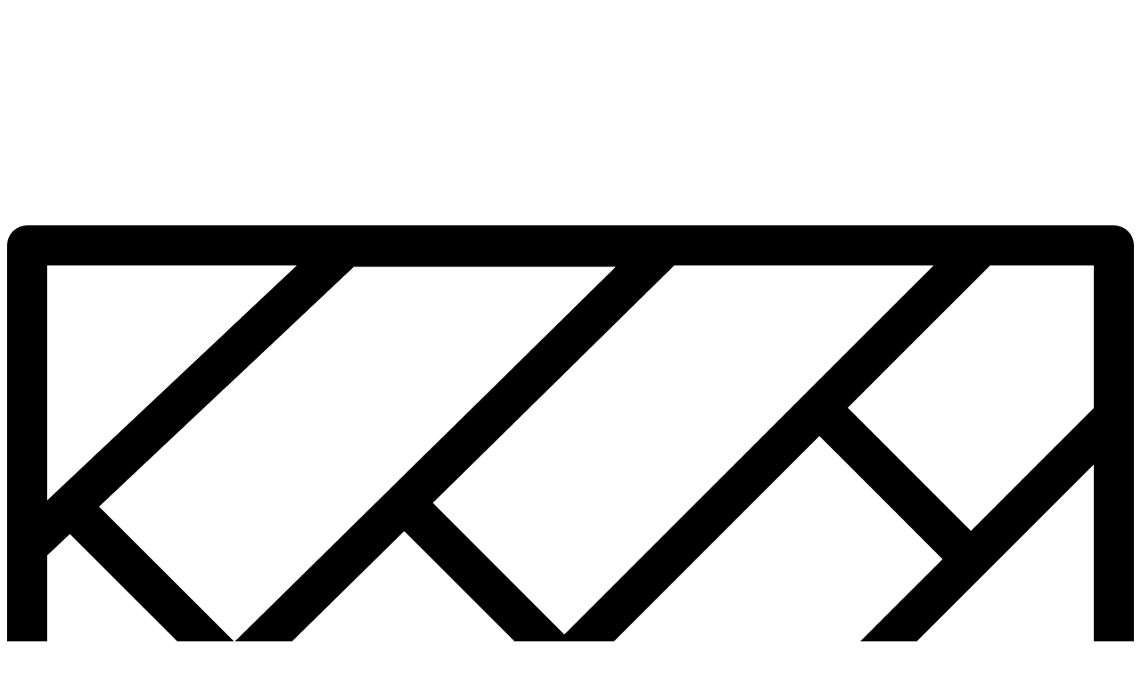

--- FILE ---
content_type: text/html
request_url: https://www.sachsenparkett.de/impressum.html
body_size: 19163
content:
<!--
    ___   ___   ___    ___   __  __    ___    ___   
   / __| |_ _| |   \  | __| |  \/  |  / _ \  / __|  
  | (__   | |  | |) | | _|  | |\/| | | (_) | \__ \ 
   \___| |___| |___/  |___| |_|  |_|  \___/  |___/  
 C O N T E N T   M A N A G E M E N T   S Y S T E M  
                                                    
                   Copyright 2017-2026 - V2.0.0-21
════════════════════════════════════════════════════
            made with ♥ by Cicero Design            
      https://www.cicerodesign.de/cidemos.html      
                                                    
-->
<!DOCTYPE html><html lang="de"><head><meta charset="utf-8" /><title>Impressum</title><meta http-equiv="Content-Type" content="text/html; charset=utf-8" /><meta name="generator" content="CIDEMOS 2.0.0-21 CMS" /><meta name="viewport" content="width=device-width, initial-scale=1, maximum-scale=5" /><meta name="format-detection" content="telephone=no" /><meta name="author" content="Cicero Design GmbH" /><meta name="robots" content="noindex, nofollow" /><meta name="title" content="Impressum" /><link rel="icon" href="/templates/sachsenparkett-2021/favicons/favicon.ico" sizes="32x32"><link rel="icon" href="/templates/sachsenparkett-2021/favicons/favicon-16x16.png" type="image/png" sizes="16x16"><link rel="icon" href="/templates/sachsenparkett-2021/favicons/favicon-32x32.png" type="image/png" sizes="32x32"><link rel="apple-touch-icon" href="/templates/sachsenparkett-2021/favicons/apple-touch-icon.png"><link rel="manifest" href="/templates/sachsenparkett-2021/favicons/manifest.json"><meta name="theme-color" content="#400000"><link rel="canonical" href="https://www.sachsenparkett.de/impressum.html" /><meta property="og:type" content="website" /><meta property="og:site_name" content="Sachsenparkett" /><meta property="og:title" content="Impressum" /><meta property="og:url" content="https://www.sachsenparkett.de/impressum.html" /><meta name="twitter:card" content="summary" /><meta name="twitter:title" content="Impressum" /><meta name="twitter:url" content="https://www.sachsenparkett.de/impressum.html" /><script type="application/ld+json">[{"@context":"http:\/\/schema.org","@type":"Organization","@id":"https:\/\/www.sachsenparkett.de\/#Organization","name":"Sachsenparkett","url":"https:\/\/www.sachsenparkett.de\/"},{"@context":"http:\/\/schema.org","@type":"WebPage","@id":"https:\/\/www.sachsenparkett.de\/impressum.html","url":"https:\/\/www.sachsenparkett.de\/impressum.html","dateModified":"2025-07-21T09:22:09+02:00","name":"Impressum","inLanguage":"de-DE"},{"@context":"http:\/\/schema.org","@type":"BreadcrumbList","itemListElement":[{"@type":"ListItem","position":1,"item":{"@id":"https:\/\/www.sachsenparkett.de\/","@type":"WebPage","name":"Startseite"}},{"@type":"ListItem","position":2,"item":{"@id":"https:\/\/www.sachsenparkett.de\/impressum.html","@type":"WebPage","name":"Impressum"}}]}]</script><link rel="preload" href="/templates/sachsenparkett-2021/fonts/opensans-regular.woff2" as="font" type="font/woff2" crossorigin><link rel="preload" href="/templates/sachsenparkett-2021/fonts/opensans-light.woff2" as="font" type="font/woff2" crossorigin>
<script id="--cidemos-header-inline-js">var cidemosCoreVersion = '2.0.0-21',cidemosCacheVersion = '2.0.0-21',cidemosVarUrlRoot = '/',cidemosCPtemplate = 'default',cidemosBaseUrl = 'https://www.sachsenparkett.de/';window.CidemosGtags = window.CidemosGtags || [];function gtagCidemos(){if (typeof gtag === 'function' && arguments.length >= 2) {if (arguments.length == 2) { gtag(arguments[0], arguments[1]); }else if (arguments.length == 3) { gtag(arguments[0], arguments[1], arguments[2]); }else if (arguments.length == 4) { gtag(arguments[0], arguments[1], arguments[2], arguments[3]); }} else {CidemosGtags.push(arguments);}};function CidemosGA4_FireEvent(eventName, params){if (typeof eventName == 'undefined') { return false; }if (typeof params == 'undefined') { params = {}; }if (typeof gtag === 'function') {gtag(eventName, params);} else {CidemosGtags.push(['event', eventName, params]);}};var csrfConfig = { 'enabled': false, 'token': null };</script><link id="--cidemos-theme-styles" rel="stylesheet" type="text/css" href="/_cache/theme.all.css?4bfc70fef5432f4b57318a752047c325" media="screen" /><script id="--cidemos-theme-scripts" src="/_cache/theme.all.js?4bfc70fef5432f4b57318a752047c325" async defer></script>
</head>
<body id="page-2" class=" "><div id="header"><div class="content-width"><div class="logo"><a href="/"><svg xmlns="http://www.w3.org/2000/svg" viewBox="0 0 1000 190.8"><g><path fill="#FFF" d="M594,18.66a43.59,43.59,0,0,0-7.75-1.81,55.7,55.7,0,0,0-8.39-.6,34.92,34.92,0,0,0-7,.69,26,26,0,0,0-6.41,2.2,18.89,18.89,0,0,0-5.27,3.91,17.32,17.32,0,0,0-3.58,5.81,22.6,22.6,0,0,0-1.31,7.89,18.93,18.93,0,0,0,1.28,7.14A15.45,15.45,0,0,0,558.89,49a21.72,21.72,0,0,0,4.74,3.58,43.62,43.62,0,0,0,5.43,2.6c1.87.75,3.67,1.47,5.43,2.16a34.16,34.16,0,0,1,4.73,2.27,10.61,10.61,0,0,1,3.36,2.87,6.66,6.66,0,0,1,1.27,4,7,7,0,0,1-1.14,3.91,9.09,9.09,0,0,1-2.94,2.7,13.9,13.9,0,0,1-3.88,1.56,17.33,17.33,0,0,1-4,.49A29,29,0,0,1,564,74a36.65,36.65,0,0,1-7.39-3l-1.25,12.13c1.64.42,3.14.77,4.48,1.1s2.66.59,3.91.81a40.68,40.68,0,0,0,4,.51c1.43.12,3,.18,4.86.18a39,39,0,0,0,9.72-1.11,23.63,23.63,0,0,0,8.06-3.53,16.64,16.64,0,0,0,5.51-6.28,20.57,20.57,0,0,0,2-9.39,19.11,19.11,0,0,0-1.27-7.25A15.75,15.75,0,0,0,593.34,53a21.74,21.74,0,0,0-4.74-3.66,42.37,42.37,0,0,0-5.43-2.62c-1.87-.75-3.67-1.46-5.43-2.11A40.65,40.65,0,0,1,573,42.5a11,11,0,0,1-3.35-2.65,5.66,5.66,0,0,1-1.27-3.67,9.44,9.44,0,0,1,1-4.54A7.62,7.62,0,0,1,572,28.76a10.59,10.59,0,0,1,3.43-1.49,14.39,14.39,0,0,1,3.63-.43,33.94,33.94,0,0,1,7,.75,35.73,35.73,0,0,1,6.69,2.14Z"/><path fill="#FFF" d="M607.58,84.6h14l5.9-15.4h27.36l5.8,15.4h15L649.16,17.41H633.88Zm43.51-26H631.37l9.76-27.72h.2Z"/><path fill="#FFF" d="M737.19,72.37a20.76,20.76,0,0,1-4.08,1.45,41.35,41.35,0,0,1-5.22,1,47,47,0,0,1-5.5.35,24.45,24.45,0,0,1-9.65-1.83,20,20,0,0,1-7.2-5,22,22,0,0,1-4.51-7.6,30,30,0,0,1,0-19.13,22.82,22.82,0,0,1,4.51-7.73,20.69,20.69,0,0,1,7.12-5.15,23.58,23.58,0,0,1,9.41-1.86,36.59,36.59,0,0,1,4.8.27,26.53,26.53,0,0,1,9.8,3.29l1-11.36a39.62,39.62,0,0,0-5.16-1.59,53.56,53.56,0,0,0-5.28-.91,44.52,44.52,0,0,0-4.84-.29,47.06,47.06,0,0,0-15.45,2.38,31.59,31.59,0,0,0-11.65,6.94,30.31,30.31,0,0,0-7.37,11.27,43.45,43.45,0,0,0-2.56,15.32A38.49,38.49,0,0,0,688.07,67a27.59,27.59,0,0,0,7.62,10.47,32.36,32.36,0,0,0,11.7,6.23,53,53,0,0,0,22.75,1.42c2.61-.4,5.14-.89,7.63-1.49Z"/><polygon fill="#FFF" points="752.02 84.6 765.56 84.6 765.56 55.14 792.63 55.14 792.63 84.6 806.17 84.6 806.17 17.41 792.63 17.41 792.63 44.55 765.56 44.55 765.56 17.41 752.02 17.41 752.02 84.6"/><path fill="#FFF" d="M863.64,18.66a43.59,43.59,0,0,0-7.75-1.81,55.7,55.7,0,0,0-8.39-.6,34.92,34.92,0,0,0-7,.69,26.1,26.1,0,0,0-6.41,2.2,19,19,0,0,0-5.27,3.91,17.32,17.32,0,0,0-3.58,5.81,22.61,22.61,0,0,0-1.3,7.89,18.94,18.94,0,0,0,1.27,7.14A15.45,15.45,0,0,0,828.53,49a21.72,21.72,0,0,0,4.74,3.58,44.31,44.31,0,0,0,5.43,2.6c1.87.75,3.67,1.47,5.43,2.16a33.76,33.76,0,0,1,4.74,2.27,10.46,10.46,0,0,1,3.35,2.87,6.54,6.54,0,0,1,1.27,4,6.9,6.9,0,0,1-1.14,3.91,9.15,9.15,0,0,1-2.93,2.7,14.09,14.09,0,0,1-3.89,1.56,17.27,17.27,0,0,1-4,.49A29,29,0,0,1,833.61,74a36.33,36.33,0,0,1-7.38-3L825,83.15c1.65.42,3.14.77,4.48,1.1s2.66.59,3.92.81a40.1,40.1,0,0,0,4,.51c1.43.12,3.05.18,4.87.18A39,39,0,0,0,852,84.64a23.55,23.55,0,0,0,8.06-3.53,16.64,16.64,0,0,0,5.51-6.28,20.57,20.57,0,0,0,2.05-9.39,19.29,19.29,0,0,0-1.28-7.25A15.59,15.59,0,0,0,863,53a21.92,21.92,0,0,0-4.73-3.66,43.7,43.7,0,0,0-5.43-2.62c-1.87-.75-3.68-1.46-5.43-2.11a39.2,39.2,0,0,1-4.74-2.12,11.19,11.19,0,0,1-3.36-2.65A5.71,5.71,0,0,1,838,36.18a9.55,9.55,0,0,1,1-4.54,7.7,7.7,0,0,1,2.56-2.88A10.68,10.68,0,0,1,845,27.27a14.39,14.39,0,0,1,3.63-.43,33.94,33.94,0,0,1,7,.75,35.73,35.73,0,0,1,6.69,2.14Z"/><polygon fill="#FFF" points="884.19 84.6 924.22 84.6 924.22 74.01 897.72 74.01 897.72 55.14 921.8 55.14 921.8 44.55 897.72 44.55 897.72 27.99 924.02 27.99 924.02 17.41 884.19 17.41 884.19 84.6"/><polygon fill="#FFF" points="941.57 84.6 954.52 84.6 954.52 34.35 954.72 34.35 980.53 84.6 997.06 84.6 997.06 17.41 984.11 17.41 984.11 67.66 983.91 67.66 958.2 17.41 941.57 17.41 941.57 84.6"/><path fill="#FFF" d="M559.88,174.55h14.2V147.79h6a44.18,44.18,0,0,0,10.68-1.19,25.11,25.11,0,0,0,8.68-3.84,18.08,18.08,0,0,0,5.79-6.93,23.79,23.79,0,0,0,2.13-10.45,22,22,0,0,0-1.59-8.7,16.84,16.84,0,0,0-4.36-6.1,22.12,22.12,0,0,0-6.51-3.87,37,37,0,0,0-8.06-2,62.67,62.67,0,0,0-9-.59h-18Zm14.2-59.37h5a21.67,21.67,0,0,1,5.19.57,12.54,12.54,0,0,1,4.29,1.87,8.79,8.79,0,0,1,2.92,3.4,11.61,11.61,0,0,1,1.09,5.16,11.11,11.11,0,0,1-1.1,5.09,8.52,8.52,0,0,1-3,3.23,13.17,13.17,0,0,1-4.31,1.7,24.59,24.59,0,0,1-5.1.49h-5Z"/><path fill="#FFF" d="M607.19,174.55h14.7l6.19-16.16h28.7l6.08,16.16h15.72L650.8,104.07h-16Zm45.63-27.26H632.14l10.24-29.08h.2Z"/><path fill="#FFF" d="M691,174.55h14.2V145.27h4.56a12.61,12.61,0,0,1,4.77.72,6.65,6.65,0,0,1,3,2.32,18.27,18.27,0,0,1,2.11,4.23l8.52,22h15.82L732.58,147a25.79,25.79,0,0,0-1.72-3.21,10.86,10.86,0,0,0-2.44-2.73,6.19,6.19,0,0,0-3.34-1.33v-.2a17.69,17.69,0,0,0,7.79-2.94,15.75,15.75,0,0,0,5-5.76,17.19,17.19,0,0,0,1.77-7.66,20.29,20.29,0,0,0-2-9.5,14,14,0,0,0-5.36-5.67,23.87,23.87,0,0,0-7.67-2.83,56.48,56.48,0,0,0-9-1q-4.71-.15-9.31-.1H691Zm14.2-59.37h4.67a52.61,52.61,0,0,1,5.34.23,17.72,17.72,0,0,1,4.83,1.18,7.8,7.8,0,0,1,3.48,2.76,8.61,8.61,0,0,1,1.35,5,9.33,9.33,0,0,1-1.35,5.23,8.29,8.29,0,0,1-3.53,3,16,16,0,0,1-4.83,1.3,39,39,0,0,1-5.29.3H705.2Z"/><polygon fill="#FFF" points="758.69 174.55 772.89 174.55 772.89 141.83 773.09 141.83 798.55 174.55 817.11 174.55 786.78 137.29 815.89 104.07 798.45 104.07 772.89 134.36 772.89 104.07 758.69 104.07 758.69 174.55"/><polygon fill="#FFF" points="830.85 174.55 872.83 174.55 872.83 163.44 845.04 163.44 845.04 143.65 870.3 143.65 870.3 132.54 845.04 132.54 845.04 115.18 872.63 115.18 872.63 104.07 830.85 104.07 830.85 174.55"/><polygon fill="#FFF" points="904.62 174.55 918.82 174.55 918.82 115.18 939.1 115.18 939.1 104.07 884.34 104.07 884.34 115.18 904.62 115.18 904.62 174.55"/><polygon fill="#FFF" points="965.52 174.55 979.72 174.55 979.72 115.18 1000 115.18 1000 104.07 945.24 104.07 945.24 115.18 965.52 115.18 965.52 174.55"/><path fill="#FFF" fill-rule="evenodd" d="M41.32,33.8c1.71-1.66,4.45-5.12,5.32-8.15.21-.71.49-1.52.83-2.35l0-.06h0c.87-2.11,2.14-4.27,3.6-4.82a6.14,6.14,0,0,1-3.51-2.7c3.51-1.66,5-3.77,8.54-5.55a5.46,5.46,0,0,1-2.42-3A17.65,17.65,0,0,0,59,5.33,8.32,8.32,0,0,0,61.27,9.6l1-.86a7.38,7.38,0,0,1-2-4.07A5.67,5.67,0,0,1,62.82.37C64-.27,65-.17,67.32,1.43,68.1,2,69.94,3.68,71,4.58l.75-.88c-1-1-2.35-2-3-2.58A8.32,8.32,0,0,1,70.45,1a8.64,8.64,0,0,1,5.48,1.47c9.9,0,15,5.63,16.08,8.3,3.81,2.24,8,5.66,8,8.12a2.84,2.84,0,0,1-.24,1.34A14.64,14.64,0,0,1,96.89,18l-.61.68a22.57,22.57,0,0,0,2.11,1.8h0l.4.31,0,0h0l0,0h0v0h0l.39.27a4.58,4.58,0,0,1,.62,2.65c0,2.74-2.84,5.09-5.79,5.09a5.38,5.38,0,0,1-5.44-5.68c-2.28-.18-8.76-.16-8.76,6.48,0,4.14,4.54,4.58,6.13,4.58s2.78-.49,4.54-.49,2.57.63,2.57,1.81v.07h0v.07h0v.08h0v.06h0c0,.1,0,.19-.06.29a2.88,2.88,0,0,1-.72,1.2l0,0,0,0,0,0,0,0,0,0,0,0h0a4,4,0,0,1-1.18.72h0l-.26.1h-.12l-.18.05h0l-.06,0H89.1a2.53,2.53,0,0,1-1.3-.41h0C87,37.68,86.62,37,85.56,37h-.08A2.36,2.36,0,0,0,83.54,38h0a18.38,18.38,0,0,0-.49,4.3C83,44.9,85.74,46,88.43,46c6.21,0,10.48-4.53,12.28-4.53v5.67c5.76,0,7.67-1.61,10.05-3.8A11.75,11.75,0,0,1,114.53,49c5.83-3.11,14.33-8.31,16-10.69,5-7.14,9.29-9.8,9.23-13.68,0-1.61-1.1-3.89-1.1-5.92a2.46,2.46,0,0,1,1.22-2.08,4.28,4.28,0,0,1,4.22-3,4.5,4.5,0,0,1,4.14,2,8.79,8.79,0,0,0-2,1.42,1.89,1.89,0,0,1,.31,1,11.63,11.63,0,0,1-.83,4.06,11.16,11.16,0,0,0,0,4.11c1.65-1.81,3.27-3.9,3.27-5.75a3.27,3.27,0,0,1,3.47-3.19,4.72,4.72,0,0,1,2.47-.61,4.56,4.56,0,0,1,4.33,4.24,5.85,5.85,0,0,0-1.87.36,2.52,2.52,0,0,1,.07.6c0,1.93-1.43,2.69-2.76,3.54a5,5,0,0,0-2.35,3.28,7.69,7.69,0,0,1,4.29-1.1,3.89,3.89,0,0,1,3.9,2.38,5.1,5.1,0,0,1,2.21,4.32A7.52,7.52,0,0,1,160.84,39a5.73,5.73,0,0,0-2-3.3,8.32,8.32,0,0,1-4,1.44,6.88,6.88,0,0,1-1.44,4.45,6.13,6.13,0,0,0,3.07,1.25c-.48.88-2.13,2.86-4.29,2.86a5.55,5.55,0,0,1-3.67-1.47h-.21a2.93,2.93,0,0,1-2.32-1.1c-5.22,7.1-6,12.46-6,16.64-2,0-3.76-.52-4.14-3.55a20.4,20.4,0,0,0-.12,14.37c-2.07.34-5.09-.65-5.84-2.93A16.34,16.34,0,0,0,128,71.6a6.61,6.61,0,0,0,3.74,3.63l-.15.37c2.87,1.84,6.44,4,8.93,4.63,3,.75,9.58,4.19,11.31,4.19,2.68,0,4.29-2.79,6.19-2.79a3.49,3.49,0,0,1,1.29.26h.33c2.68,0,4.28,1.85,5.16,3.91a7.89,7.89,0,0,0-2.09.14v0a5.41,5.41,0,0,1-3.26,4.45c4.14-.13,5.47,1.11,5.3,3.65h0a4,4,0,0,1,2.1,3.66c0,2.22-1.24,4-3.11,5.62a5.89,5.89,0,0,0-2.32-3.63,1.88,1.88,0,0,1-1.93.5c.28,1.16.92,3.53-.5,5.11v0c.31,1.92-2.66,4-5.88,3.92a6,6,0,0,0-.57-3.22l0,.07a2.5,2.5,0,0,1-1.95-2.32c0-2.46-1.23-4.1-2.28-4.16-.33,1.5-1.63,2-2.7,2.33v0a11.21,11.21,0,0,1-2.11,2.14c-3-1.44-3.56-2.32-4-3.55l0,.08a3,3,0,0,1-1.7-2.94,2.92,2.92,0,0,1,1-2.53c-.57-.64-3.42-2.06-6.59-2.06-4.69,0-6.82,1.6-9.84,3.55a4.33,4.33,0,0,1-1.92-3.36c-2-.23-3.59,2.31-5.53,5-1.21-.67-3.09-3.08-2.79-5.23a17.55,17.55,0,0,0-9,3.09c-1.74-.85-2.36-2.87-2.45-4.67a40.24,40.24,0,0,1-19.89,11.17l-.06,0-.37.08-.09,0-.36.09h-.08l-.36.07-.16,0-.28,0-.32.06-.13,0h0l-.47.09h0l-.43.07-.16,0-.38.06-.07,0-1,.14h0c-1,.14-2.1.26-3.17.37h0l-1,.09h0l-.5,0h-.05l-1.09.08a24.62,24.62,0,0,0-2.85.36c3.56,0,5.93-.19,9.23-.19,14.68,0,25.5,9.22,25.5,19.77,0,2.28,0,3.93.17,5.21h0a7.29,7.29,0,0,0,2,4.79l.07.07a5.55,5.55,0,0,1-3.4,1.09c2,5.27,10.89,7,13,7,3,0,3.11-2.84,6.54-2.84.3,0,.61,0,.92.05a3.8,3.8,0,0,1,1.88-.42c2.64,0,4.06,2.31,4.26,4.54a8,8,0,0,0-2.05-.05,6.36,6.36,0,0,1-.7,2.63,7.81,7.81,0,0,1,3.8-.86h.63l.16,0h0a4.68,4.68,0,0,1,2.75,1.91,5,5,0,0,1,3.06,4.55,7.34,7.34,0,0,1-1.84,4.73,5.62,5.62,0,0,0-2-2.68,2.72,2.72,0,0,1-1.89.86,10.69,10.69,0,0,1-2.93-.33c1.63,2.23,2,4.26.57,6l.13.23c.06,1.72-2.66,3.51-4.77,4.23a9.56,9.56,0,0,1-3-2.29c-1.92-.54-4.45-2.19-4-6.86a5.47,5.47,0,0,1-3.78-1.2,5.29,5.29,0,0,1-3.24,3.93,2.9,2.9,0,0,0-.26-.43c-1,.79-1.31,1.63-.43,3.31-3.4-.06-7.09-1.82-6.74-3.65a3.71,3.71,0,0,1,.45-.53,4.24,4.24,0,0,1-.42-4.28,45.46,45.46,0,0,1-11.4-4.86l0,0,0,0-.59,1.19h0l-.76,1.5a12.42,12.42,0,0,1-5.4-4.49l0,0v0l-.06-.09-.06.06h0v0a6.18,6.18,0,0,0-1.08,3.05h0c-.05.49-.09,1-.12,1.57-.71-.5-1.43-1-2.11-1.57h0c-2.9-2.33-5.43-5.28-6.16-9.58v-.05l0-.2v-.05l0-.21v0l0-.22v0c0-.13,0-.26,0-.39v-.8a1.48,1.48,0,0,1,0-.21v-1.86c0-.18,0-.34,0-.5v-.23c.49-4.14,2.33-4.49,2.33-7.45a8.6,8.6,0,0,0-5.49-7.57A18.09,18.09,0,0,1,71,126.26c0,5-.76,9.27-5.29,14.45l-.12.13-.11.12v0l-.13.14-.09.1-.16.17c-4.73,5.08-6,5.7-6,10.68a5.37,5.37,0,0,1-4-3.75q0,.72-.09,1.41h0l0,.08V150l0,.09v.16c-.5,3-2.06,5.39-4.22,6.08-1.41-2.69-2.6-4.32-4.28-5.38,0,.15,0,.31,0,.46V152c0,.13,0,.26,0,.39v.12c0,.08,0,.16,0,.24v0c0,.07,0,.15,0,.22.84,9.61,10.35,15,13.89,15,3,0,3.25-1.7,5.7-1.7a5.32,5.32,0,0,1,2.14.48,5,5,0,0,1,1-.11c3.49,0,5,3.09,4.25,7.18a4.55,4.55,0,0,0-2.32-1.59,4.39,4.39,0,0,1-1.68,2.26h0l0,0,0,0a4.11,4.11,0,0,1-.39.24c2.9,1.53,3.25,3.09,3,5.23l-.31,0,.54.13a3.84,3.84,0,0,1,2,3.71,4,4,0,0,1-2.54,3.66,12.71,12.71,0,0,0-4.25-3.35,4,4,0,0,0,.14.78,5.52,5.52,0,0,1-5-1.61,4,4,0,0,1-2.27,2.36,11.12,11.12,0,0,0-2.05,5.16c-2.9-1.27-4.65-3-5.17-4.72h0c-1.66-.41-3.61-3.48-2.64-5.6-1.71-.46-3.42-2.9-3.5-4.59-1.14,1.5-2.64,2.66-4.25,1.92v-.46c-.84.52-1.64,1.42-2.58,3.62-1.62-.26-4.45-2.94-4.45-5.43a5,5,0,0,1,.75-2.45l-.08-.21h0a3.57,3.57,0,0,1-.16-1,3.67,3.67,0,0,1,2.16-2.93,19.58,19.58,0,0,1-6.93-8.64,3.65,3.65,0,0,1-2.83,3.39c-1.17-1-1.58-1.81-1.76-4-3.21,1-6.51.84-7.66-1.17a4.72,4.72,0,0,0,1.72-3.61,18.1,18.1,0,0,0-.1-1.88h0c-.27-2.5-1-4.12-1.25-6.52v0a3,3,0,0,1,0-.31h0V146h0v-.86c0-4,2.8-7.17,6.34-7.17a7.32,7.32,0,0,1,5.38,2.1h.45l.37,0h.05l.17,0h0l.61-.13h0l.2-.05a10.81,10.81,0,0,0,7.15-10c0-5.13-3.27-8.18-7.18-10C7.17,124.94-8.39,106.18,6.46,89.87,8,88.17,9.7,87,12.28,84.67c1.91-1.71,3.4-3.81,3.4-6.43C12.87,74.12,1.45,75,3.2,65.86a5.5,5.5,0,0,0,4.93,2.69c2.17,0,5-1.33,7.9-1.33,5.34,0,7.51,3.78,7.51,5.64a9.2,9.2,0,0,1-.89,4.91,11,11,0,0,0,7.23-10.49C27.41,55,7.76,57.76,6.18,45.89c7.44,5.75,13,.75,19.9,5.37a6.79,6.79,0,0,0-2.62-4.33,16.43,16.43,0,0,1,11.11,4.84c-2.89-9.09-7.89-12.29-15-13.36C11,37.11,5.3,33.05,2.38,27.81h0c-.21-.38-.41-.78-.6-1.17l-.05-.11c0-.08-.07-.16-.1-.23l0-.1a2,2,0,0,1-.11-.26l0-.07c-.12-.28-.22-.56-.32-.83l0-.11A1.43,1.43,0,0,0,1,24.7L1,24.53l-.07-.21-.06-.19a.94.94,0,0,0,0-.16c0-.12-.07-.24-.1-.35l-.05-.18a1.42,1.42,0,0,1-.05-.22l0-.16,0-.22,0-.17-.06-.25,0-.14L.31,22c0-.08,0-.15,0-.23l0-.23,0-.14c0-.08,0-.17,0-.27V21c0-.09,0-.17,0-.27l0-.12c0-.13,0-.26,0-.38v-.11c0-.1,0-.2,0-.3v-.15l0-.24v-.58c0-.13,0-.25,0-.39v-.11A24.13,24.13,0,0,1,1.17,10a16.76,16.76,0,0,0,5,6.7,24.7,24.7,0,0,0,7.49,4.22l.13,0h.07l.21.07a8.41,8.41,0,0,1-.52-1.17h0l0-.1,0,0a10,10,0,0,1-.24-5.91v-.1c1.07.54,3.61,2.12,5.09,2.8.47.22,1.08.49,1.79.84l.05,0,.36.19.08,0,.13.06.14.08h0l.2.11.06,0,.16.09.1.05.13.08.12.07.18.11h0l.23.15,0,0,.19.12.07,0,.16.1.13.09.12.09.11.07.15.1.12.09.11.08.15.11.09.06.18.14.06,0,.17.14.1.08.18.15h0l.23.19,0,0,.46.42h0a14.48,14.48,0,0,1,3,4h0c.11.22.22.45.32.68l0,.05.15.33v0c0,.11.08.23.13.34l0,.06q.06.15.12.33l0,.06a2.81,2.81,0,0,1,.1.31L29,27c0,.09.05.18.08.27l0,.14a2.29,2.29,0,0,1,.07.28l.05.16.06.27,0,.17a2.56,2.56,0,0,1,.05.27c0,.07,0,.14,0,.21a2,2,0,0,0,0,.24l0,.23,0,.23,0,.27,0,.21c0,.09,0,.18,0,.27a1.64,1.64,0,0,0,0,.22c0,.09,0,.19,0,.29s0,.14,0,.21,0,.2,0,.29a1.77,1.77,0,0,1,0,.23v.33c0,.07,0,.13,0,.19s0,.24,0,.36v.18c0,.14,0,.29,0,.43v.12c0,.14,0,.29,0,.44v.13c0,.16,0,.32-.05.48v.1l-.06.59.1.09c.56.5,1.17,1,1.82,1.64h0a26.15,26.15,0,0,1,8.87,20.32c0,9.61-10.07,22.76-16.7,26.86-34.9,21.51-5.39,36,3.59,30.45h0c.25-.16.5-.32.75-.5l.36-.27a6.25,6.25,0,0,1-1.36-4.32c0-.15,0-.3,0-.45v-.06l0-.42v-.09c0-.13,0-.27.05-.4v-.09c0-.12,0-.25.07-.38v-.07c0-.12.05-.25.08-.36l0-.1c0-.12.06-.24.1-.36l0-.13c0-.11.08-.23.11-.34l0-.12.11-.29a1.34,1.34,0,0,1,.07-.18,2.6,2.6,0,0,1,.1-.25l.06-.13a2.73,2.73,0,0,1,.14-.31l.08-.16c0-.1.1-.2.14-.29l.1-.17.09-.16c.07-.12.14-.23.2-.35l0-.06c.09-.15.19-.3.29-.45h0c6.17-9.17,37.39-17.78,32.8-30.38A7.73,7.73,0,0,1,55.83,74c.43-4.56-.72-8.55-2-10.3a15.23,15.23,0,0,1-1.86-3.3,16.36,16.36,0,0,1-1-3h-5.5a7.94,7.94,0,0,0,1.33-5.5c-1.19-9.18-1.1-14-.54-16.27h0l0-.07v0l0-.09v0h0l0-.08v0h0l0-.09h0a2,2,0,0,1,.1-.29l0-.08a14.8,14.8,0,0,1-5.21-1.06"/><path fill="#FFF" fill-rule="evenodd" d="M441.67,33.8c-1.71-1.66-4.46-5.12-5.33-8.15a20.37,20.37,0,0,0-.83-2.35v-.06h0c-.87-2.11-2.13-4.27-3.59-4.82a6.12,6.12,0,0,0,3.5-2.7c-3.5-1.66-5-3.77-8.54-5.55a5.38,5.38,0,0,0,2.42-3A17.6,17.6,0,0,1,424,5.33a8.35,8.35,0,0,1-2.25,4.27l-1-.86a7.38,7.38,0,0,0,2-4.07,5.68,5.68,0,0,0-2.54-4.3C419-.27,418-.17,415.67,1.43,414.89,2,413,3.68,412,4.58l-.74-.88c1-1,2.34-2,3-2.58A8.3,8.3,0,0,0,412.54,1a8.6,8.6,0,0,0-5.48,1.47c-9.9,0-15,5.63-16.09,8.3-3.8,2.24-8,5.66-8,8.12a3,3,0,0,0,.23,1.34A14.7,14.7,0,0,0,386.1,18l.6.68a20.25,20.25,0,0,1-2.11,1.8h0l-.41.31,0,0h0l0,0h0l0,0h0a4.72,4.72,0,0,1-.39.27,4.65,4.65,0,0,0-.61,2.65c0,2.74,2.84,5.09,5.78,5.09a5.37,5.37,0,0,0,5.44-5.68c2.29-.18,8.77-.16,8.77,6.48,0,4.14-4.55,4.58-6.14,4.58s-2.77-.49-4.54-.49-2.57.63-2.57,1.81v.07h0v.07h0v.08h0v.06h0c0,.1,0,.19.07.29a2.78,2.78,0,0,0,.72,1.2l0,0,0,0,0,0,0,0,0,0,0,0h0a4,4,0,0,0,1.17.72h0l.26.1h.12l.18.05h0l.07,0h1.22a2.46,2.46,0,0,0,1.29-.41h0c.74-.49,1.16-1.2,2.21-1.2h.09A2.37,2.37,0,0,1,399.45,38h0a17.82,17.82,0,0,1,.5,4.3c0,2.58-2.71,3.67-5.4,3.67-6.21,0-10.47-4.53-12.28-4.53v5.67c-5.75,0-7.66-1.61-10-3.8A11.82,11.82,0,0,0,368.45,49c-5.82-3.11-14.32-8.31-16-10.69-5-7.14-9.29-9.8-9.23-13.68,0-1.61,1.09-3.89,1.09-5.92a2.48,2.48,0,0,0-1.21-2.08,4.3,4.3,0,0,0-4.23-3,4.51,4.51,0,0,0-4.14,2,8.57,8.57,0,0,1,2,1.42,2,2,0,0,0-.3,1,11.66,11.66,0,0,0,.82,4.06,11.15,11.15,0,0,1,0,4.11c-1.66-1.81-3.27-3.9-3.27-5.75a3.28,3.28,0,0,0-3.48-3.19,4.67,4.67,0,0,0-2.47-.61,4.55,4.55,0,0,0-4.32,4.24,5.91,5.91,0,0,1,1.87.36,2.54,2.54,0,0,0-.08.6c0,1.93,1.44,2.69,2.76,3.54a5,5,0,0,1,2.36,3.28,7.73,7.73,0,0,0-4.29-1.1,3.89,3.89,0,0,0-3.9,2.38,5.08,5.08,0,0,0-2.22,4.32A7.47,7.47,0,0,0,322.15,39a5.72,5.72,0,0,1,2-3.3,8.39,8.39,0,0,0,4,1.44,6.89,6.89,0,0,0,1.45,4.45,6.22,6.22,0,0,1-3.08,1.25c.48.88,2.13,2.86,4.29,2.86a5.53,5.53,0,0,0,3.67-1.47h.22a2.91,2.91,0,0,0,2.31-1.1c5.23,7.1,6,12.46,6,16.64,2,0,3.76-.52,4.15-3.55a20.45,20.45,0,0,1,.12,14.37c2.07.34,5.08-.65,5.84-2.93A16.2,16.2,0,0,1,355,71.6a6.55,6.55,0,0,1-3.74,3.63l.16.37c-2.88,1.84-6.45,4-8.93,4.63-3,.75-9.59,4.19-11.32,4.19-2.67,0-4.28-2.79-6.18-2.79a3.54,3.54,0,0,0-1.3.26h-.32c-2.68,0-4.29,1.85-5.17,3.91a7.86,7.86,0,0,1,2.09.14v0a5.41,5.41,0,0,0,3.27,4.45c-4.14-.13-5.47,1.11-5.3,3.65h0a4,4,0,0,0-2.1,3.66c0,2.22,1.24,4,3.1,5.62a6,6,0,0,1,2.32-3.63,1.9,1.9,0,0,0,1.93.5c-.28,1.16-.91,3.53.51,5.11v0c-.31,1.92,2.66,4,5.87,3.92a6,6,0,0,1,.57-3.22l0,.07a2.5,2.5,0,0,0,1.95-2.32c0-2.46,1.23-4.1,2.27-4.16.34,1.5,1.64,2,2.7,2.33v0a11.58,11.58,0,0,0,2.12,2.14c3-1.44,3.56-2.32,4-3.55l0,.08a3.53,3.53,0,0,0,.71-5.47c.57-.64,3.43-2.06,6.59-2.06,4.69,0,6.82,1.6,9.84,3.55a4.33,4.33,0,0,0,1.92-3.36c2.06-.23,3.59,2.31,5.54,5,1.2-.67,3.08-3.08,2.78-5.23a17.55,17.55,0,0,1,9,3.09c1.75-.85,2.36-2.87,2.46-4.67a40.19,40.19,0,0,0,19.89,11.17l.06,0,.36.08.1,0,.36.09h.08l.36.07.15,0,.28,0,.33.06.13,0h0l.47.09h0l.43.07.17,0,.37.06.07,0,1,.14h0c1,.14,2.09.26,3.17.37h0l1.05.09h0l.5,0h.05l1.1.08a25.19,25.19,0,0,1,2.85.36c-3.57,0-5.93-.19-9.23-.19-14.68,0-25.51,9.22-25.51,19.77,0,2.28,0,3.93-.16,5.21h0A7.24,7.24,0,0,1,378.9,134l-.06.07a5.53,5.53,0,0,0,3.4,1.09c-1.95,5.27-10.89,7-13.05,7-3,0-3.11-2.84-6.54-2.84-.3,0-.61,0-.92.05a3.86,3.86,0,0,0-1.88-.42c-2.65,0-4.07,2.31-4.26,4.54a8,8,0,0,1,2.05-.05,6.21,6.21,0,0,0,.7,2.63,7.83,7.83,0,0,0-3.8-.86h-.63l-.16,0h0a4.74,4.74,0,0,0-2.76,1.91,5,5,0,0,0-3.06,4.55,7.34,7.34,0,0,0,1.84,4.73,5.68,5.68,0,0,1,2-2.68,2.72,2.72,0,0,0,1.9.86,10.66,10.66,0,0,0,2.92-.33c-1.62,2.23-2,4.26-.57,6l-.12.23c-.07,1.72,2.65,3.51,4.77,4.23a9.67,9.67,0,0,0,3-2.29c1.91-.54,4.44-2.19,3.94-6.86a5.48,5.48,0,0,0,3.79-1.2,5.28,5.28,0,0,0,3.23,3.93,4.1,4.1,0,0,1,.26-.43c1,.79,1.31,1.63.44,3.31,3.39-.06,7.08-1.82,6.74-3.65a4.79,4.79,0,0,0-.45-.53,4.22,4.22,0,0,0,.41-4.28,45.16,45.16,0,0,0,11.4-4.86l0,0,0,0,.59,1.19h0l.75,1.5a12.39,12.39,0,0,0,5.41-4.49l0,0v0l.06-.09.05.06h0l0,0a6.39,6.39,0,0,1,1.08,3.05h0c.06.49.09,1,.13,1.57.71-.5,1.42-1,2.11-1.57h0c2.91-2.33,5.43-5.28,6.16-9.58v-.05l0-.2v-.05l0-.21v0a1.64,1.64,0,0,1,0-.22v0c0-.13,0-.26,0-.39v-.8c0-.07,0-.14,0-.21v-1.86c0-.18,0-.34,0-.5v0l0-.12v-.07c-.49-4.14-2.33-4.49-2.33-7.45a8.58,8.58,0,0,1,5.49-7.57,18.09,18.09,0,0,0-1.27,6.59c0,5,.76,9.27,5.29,14.45l.12.13.1.12,0,0,.13.14.08.1.17.17c4.73,5.08,6,5.7,6,10.68a5.39,5.39,0,0,0,4-3.75,10.89,10.89,0,0,0,.09,1.41h0v.4l0,.08c.49,3,2.06,5.39,4.22,6.08,1.4-2.69,2.6-4.32,4.28-5.38,0,.15,0,.31,0,.46v.1c0,.13,0,.26,0,.38V152c0,.13,0,.26,0,.39v.12c0,.08,0,.16,0,.24v0c0,.07,0,.15,0,.22-.83,9.61-10.35,15-13.88,15-3,0-3.25-1.7-5.71-1.7a5.27,5.27,0,0,0-2.13.48,5,5,0,0,0-1.05-.11c-3.49,0-5,3.09-4.25,7.18a4.51,4.51,0,0,1,2.32-1.59,4.34,4.34,0,0,0,1.68,2.26h0l0,0,0,0a3.14,3.14,0,0,0,.39.24c-2.91,1.53-3.26,3.09-3.05,5.23l.31,0-.53.13a3.82,3.82,0,0,0-2,3.71,4,4,0,0,0,2.54,3.66,12.8,12.8,0,0,1,4.24-3.35,2.9,2.9,0,0,1-.14.78,5.54,5.54,0,0,0,5-1.61,3.92,3.92,0,0,0,2.26,2.36,11.14,11.14,0,0,1,2.06,5.16c2.89-1.27,4.64-3,5.17-4.72h0c1.66-.41,3.61-3.48,2.64-5.6,1.71-.46,3.41-2.9,3.49-4.59,1.14,1.5,2.64,2.66,4.26,1.92v-.46c.84.52,1.64,1.42,2.57,3.62,1.62-.26,4.46-2.94,4.46-5.43a5,5,0,0,0-.75-2.45l.08-.21h0a3.25,3.25,0,0,0,.17-1,3.66,3.66,0,0,0-2.17-2.93,19.54,19.54,0,0,0,6.94-8.64,3.64,3.64,0,0,0,2.82,3.39c1.17-1,1.59-1.81,1.76-4,3.22,1,6.52.84,7.66-1.17a4.75,4.75,0,0,1-1.72-3.61,15.6,15.6,0,0,1,.11-1.88h0c.28-2.5,1-4.12,1.26-6.52v0c0-.1,0-.2,0-.31h0V146h0v-.3c0-.08,0-.17,0-.25v-.31c0-4-2.8-7.17-6.34-7.17a7.34,7.34,0,0,0-5.38,2.1h-.44l-.37,0h-.06l-.16,0h0l-.61-.13h0l-.19-.05a10.79,10.79,0,0,1-7.15-10c0-5.13,3.26-8.18,7.18-10,25.89,5.23,41.46-13.53,26.6-29.84-1.54-1.7-3.24-2.89-5.82-5.2-1.91-1.71-3.39-3.81-3.39-6.43,2.8-4.12,14.22-3.27,12.47-12.38a5.48,5.48,0,0,1-4.93,2.69c-2.16,0-5-1.33-7.89-1.33-5.35,0-7.52,3.78-7.52,5.64a9.3,9.3,0,0,0,.89,4.91,11,11,0,0,1-7.23-10.49c2.47-12.29,22.13-9.52,23.71-21.39-7.45,5.75-13,.75-19.91,5.37a6.76,6.76,0,0,1,2.63-4.33,16.41,16.41,0,0,0-11.11,4.84c2.89-9.09,7.89-12.29,15-13.36,8.6-1.3,14.26-5.36,17.19-10.6h0c.21-.38.42-.78.6-1.17l.05-.11c0-.08.07-.16.1-.23l.05-.1c0-.08.07-.17.11-.26l0-.07c.11-.28.22-.56.32-.83l0-.11c0-.08.06-.15.08-.22l.06-.17.06-.21.06-.19c0-.05,0-.11,0-.16s.07-.24.1-.35l.05-.18a2.25,2.25,0,0,1,.05-.22l0-.16.05-.22,0-.17c0-.08,0-.16,0-.25l0-.14.06-.3,0-.23a1.85,1.85,0,0,0,0-.23l0-.14c0-.08,0-.17,0-.27l0-.14c0-.09,0-.17,0-.27v-.12c0-.13,0-.26,0-.38v-.11c0-.1,0-.2,0-.3v-1c0-.13,0-.25,0-.39v-.11a23.88,23.88,0,0,0-1.18-8.3,16.65,16.65,0,0,1-5,6.7,24.81,24.81,0,0,1-7.49,4.22l-.13,0h-.07l-.22.07a8.42,8.42,0,0,0,.53-1.17h0l0-.1v0a10,10,0,0,0,.25-5.91v-.1c-1.08.54-3.62,2.12-5.1,2.8-.46.22-1.08.49-1.78.84l-.06,0-.36.19-.08,0-.12.06-.14.08h0l-.2.11-.05,0-.17.09-.09.05-.14.08-.12.07-.18.11h0l-.24.15,0,0-.19.12-.07,0-.16.1-.12.09-.13.09-.1.07-.16.1-.12.09-.1.08-.15.11-.09.06-.18.14-.06,0-.17.14-.11.08-.18.15h0l-.23.19,0,0-.47.42h0a14.46,14.46,0,0,0-3,4h0c-.11.22-.22.45-.32.68l0,.05-.14.33v0c-.05.11-.09.23-.13.34l0,.06a2.55,2.55,0,0,0-.11.33l0,.06c0,.1-.06.2-.1.31l0,.13-.09.27,0,.14c0,.09,0,.18-.08.28l0,.16-.06.27,0,.17a2.56,2.56,0,0,1-.05.27,1.55,1.55,0,0,0,0,.21,2,2,0,0,0,0,.24,1.85,1.85,0,0,0,0,.23l0,.23c0,.08,0,.18,0,.27s0,.14,0,.21l0,.27a1.64,1.64,0,0,1,0,.22c0,.09,0,.19,0,.29a1.48,1.48,0,0,1,0,.21,2.71,2.71,0,0,1,0,.29c0,.08,0,.15,0,.23v.33c0,.07,0,.13,0,.19s0,.24,0,.36v.18c0,.14,0,.29,0,.43v.12c0,.14,0,.29,0,.44v.13c0,.16,0,.32.05.48v.1c0,.19.05.39.07.59l-.1.09c-.57.5-1.18,1-1.83,1.64h0a26.16,26.16,0,0,0-8.88,20.32c0,9.61,10.07,22.76,16.71,26.86,34.89,21.51,5.39,36-3.6,30.45h0c-.24-.16-.5-.32-.75-.5l-.35-.27a6.3,6.3,0,0,0,1.36-4.32c0-.15,0-.3,0-.45v-.06c0-.14,0-.28,0-.42v-.09c0-.13,0-.27,0-.4l0-.09-.06-.38v-.07c0-.12,0-.25-.08-.36l0-.1c0-.12-.06-.24-.09-.36l0-.13-.1-.34-.05-.12c0-.1-.06-.19-.1-.29a1.34,1.34,0,0,0-.07-.18c0-.08-.07-.17-.11-.25l-.05-.13c-.05-.1-.09-.2-.14-.31l-.08-.16-.15-.29-.09-.17-.09-.16-.21-.35,0-.06-.29-.45h0c-6.17-9.17-37.4-17.78-32.81-30.38A7.74,7.74,0,0,0,427.15,74c-.42-4.56.72-8.55,2.05-10.3a17.26,17.26,0,0,0,2.81-6.3h5.49a8,8,0,0,1-1.32-5.5c1.19-9.18,1.1-14,.53-16.27h0v-.09l0-.09v0h0l0-.08v0h0l0-.09h0c0-.11-.07-.2-.11-.29l0-.08a14.89,14.89,0,0,0,5.21-1.06"/><path fill="#FFF" fill-rule="evenodd" d="M306.61,33V16.57H176.37v94h0v.19a62.61,62.61,0,0,0,21.48,47Zm-122,78.87h37.26l-12,14H184.6Zm0-27.67h61.3l-12,14H184.6Zm0-27.68H270l-12,14H184.6Zm0-27.67H294l-12,14H184.6Zm63.59,145c32.7-3.3,58.42-30.42,58.42-63.12v-.19h0V106L284.1,131.87l-5.6-4.76,28.11-32.35v-8L247,155.18l-5.6-4.76,65.2-75V65.16L280.88,94.7l-5.6-4.76,31.33-36.06V44.47l-103,117.83a63.93,63.93,0,0,0,6,3.72l61.54-70.84,5.7,4.94-60.29,69.22a65.54,65.54,0,0,0,6.79,2.35l13.93-16,5.7,4.94-11.24,12.9c2.08.31,4.2.52,6.33.63l36.3-41.79,5.71,4.94Z"/></g></svg></a></div><div class="hamburger"><span class="line"></span><span class="line"></span><span class="line"></span></div></div></div><div id="navigation"><div class="content-width"><div class="content-width"><div class="nav_level-1"><a href="/parkettboden.html"><div class="icon"><svg xmlns="http://www.w3.org/2000/svg" viewBox="0 0 512 512"><g><path d="M502.9,512H9.1A9.09,9.09,0,0,1,0,502.9V9.1A9.11,9.11,0,0,1,9.1,0H502.9A9.09,9.09,0,0,1,512,9.1V502.9a9.08,9.08,0,0,1-9.1,9.1ZM382.83,493.79h111v-111L390.85,485.77l0,0-.05.06Zm-141.73,0h116l14.44-14.41-58-58Zm-132.32,0H215.34L373.63,335.53l-53.28-53.29L152.27,450.3Zm-90.57,0H83l50-49.92-56-56-58.8,58.82Zm308.17-85.28,58,58L493.79,357.07v-116ZM89.89,375l56,56L425.07,151.76l-55.95-56L259.65,205.29s0,0,0,0ZM18.21,298.67V421L70.49,368.7s.05-.08.09-.1.06-.05.1-.09L240.3,198.86,180.44,139Zm315-29.3,53.3,53.27,107-107a3.13,3.13,0,0,0,.26-.25V108.78Zm-315-119.3V273.12l72.1-71L28.53,140.36Zm23.57-22.21,61.52,61.52L276.57,18.82h-119Zm151.64-1.65L253.19,186,421,18.21H303.15ZM382,82.93l55.95,56L493.79,83V18.21H446.71ZM18.21,18.21V125.06l3.41-3.21a5.42,5.42,0,0,1,.61-.66,8.14,8.14,0,0,1,1.1-1l108.31-102Z"/></g></g></svg></div><div class="label">Parkettboden</div></a></div><div class="nav_level-1"><a href="/treppen-aus-parkett.html"><div class="icon"><svg xmlns="http://www.w3.org/2000/svg" viewBox="0 0 345.35 395.04"><g><path fill-rule="evenodd" d="M85.55,70c3.54-3.44,9.22-10.6,11-16.87a47.62,47.62,0,0,1,1.72-4.88l0-.12h0c1.8-4.36,4.42-8.84,7.45-10-2.82-.9-4.84-2.14-7.26-5.59,7.26-3.45,10.38-7.8,17.68-11.5a11.21,11.21,0,0,1-5-6.28,36.53,36.53,0,0,0,11-3.72,17.29,17.29,0,0,0,4.65,8.85L129,18.1c-1.91-2.2-4.12-5.66-4.12-8.44,0-3.86,3.11-7.65,5.24-8.89,2.33-1.34,4.42-1.13,9.3,2.19C141,4.12,144.81,7.61,147,9.48l1.54-1.82c-2.14-2-4.85-4.23-6.16-5.35A17.89,17.89,0,0,1,145.86,2C150,2,154,2.51,157.2,5c20.51,0,31.08,11.66,33.31,17.19C198.38,26.84,207.1,33.91,207.1,39a6.14,6.14,0,0,1-.48,2.78,31.24,31.24,0,0,1-6-4.53l-1.25,1.4a44.56,44.56,0,0,0,4.37,3.72h0c.29.23.58.46.84.65l.06,0h0l.05,0h0l0,0v0l.81.55c1,1.34,1.28,3.57,1.28,5.48,0,5.67-5.88,10.55-12,10.55A11.13,11.13,0,0,1,183.59,48c-4.73-.39-18.14-.34-18.14,13.41,0,8.58,9.4,9.48,12.7,9.48s5.75-1,9.4-1,5.31,1.3,5.31,3.76v.13h0v.14h0v0l0,.13v.16a2.91,2.91,0,0,1-.13.6,5.81,5.81,0,0,1-1.49,2.49l0,0-.07.08-.07.08-.09.07-.08.08-.05,0,0,0a8.26,8.26,0,0,1-2.43,1.49h0c-.17.08-.35.14-.53.21l-.08,0h-.07l-.07,0h0l-.36.11h0l-.13,0h0l-.11,0-.08,0h-.06l-.11,0h0l0,0h-.07l-.14,0h-.16l-.17,0h-.13l-.12,0h0l-.08,0h-1.19a5.21,5.21,0,0,1-2.68-.85h0l0,0c-1.54-1-2.4-2.48-4.58-2.48H177a4.84,4.84,0,0,0-4,2.18h0c-.61,1-1,7-1,8.91,0,5.34,5.6,7.59,11.16,7.59,12.86,0,21.69-9.37,25.43-9.37V97.57c11.92,0,15.87-3.32,20.81-7.86a24.59,24.59,0,0,1,7.81,11.74C249.19,95,266.8,84.24,270.26,79.31,280.66,64.54,289.49,59,289.36,51c0-3.33-2.27-8.05-2.27-12.24a5.17,5.17,0,0,1,2.52-4.33c1.63-3.84,4.32-6.13,8.75-6.13s7.14,1.83,8.57,4.12a17.62,17.62,0,0,0-4.16,2.94,4,4,0,0,1,.63,2c.19,3.49-1.21,6.6-1.7,8.41-.65,2.41-.34,5.82.07,8.49,3.42-3.74,6.77-8.06,6.77-11.9a6.77,6.77,0,0,1,7.19-6.6,9.72,9.72,0,0,1,5.11-1.26c5.21,0,8.43,4.44,9,8.78a11.35,11.35,0,0,0-3.87.75,5.26,5.26,0,0,1,.15,1.24c0,4-3,5.56-5.71,7.33a10.32,10.32,0,0,0-4.88,6.78,16,16,0,0,1,8.88-2.28c2.92,0,6.76,1.13,8.08,4.93A10.58,10.58,0,0,1,337,71c0,4.32-2.31,7.71-4,9.75a11.81,11.81,0,0,0-4.15-6.82,17.58,17.58,0,0,1-8.23,3,14.15,14.15,0,0,1-3,9.21c1.34,1.07,2.73,1.86,6.37,2.6-1,1.81-4.4,5.92-8.88,5.92a11.53,11.53,0,0,1-7.6-3h-.44a6,6,0,0,1-4.79-2.28c-10.82,14.72-12.44,25.8-12.5,34.46-4.1,0-7.78-1.08-8.57-7.34-4,11.67-3.44,20.92-.25,29.75-4.29.7-10.53-1.36-12.1-6.07-2.31,3.88-3.4,6.23-3.92,8.18a13.69,13.69,0,0,0,7.75,7.52l-.32.76c5.95,3.81,13.34,8.26,18.49,9.59,6.12,1.54,19.84,8.68,23.42,8.68,5.53,0,8.87-5.8,12.81-5.8a7.25,7.25,0,0,1,2.67.55h.68c5.55,0,8.87,3.81,10.69,8.09a16.8,16.8,0,0,0-4.32.28V178c0,4-3.41,7.7-6.76,9.21,8.57-.28,11.33,2.3,11,7.57h0a8.39,8.39,0,0,1,4.35,7.58c0,4.6-2.57,8.27-6.43,11.63a12.32,12.32,0,0,0-4.81-7.51,3.87,3.87,0,0,1-4,1c.57,2.41,1.9,7.31-1.05,10.58l0,0c.64,4-5.5,8.33-12.16,8.11a12.28,12.28,0,0,0-1.18-6.65l-.05.14a5.2,5.2,0,0,1-4-4.82c0-5.07-2.55-8.47-4.71-8.6-.7,3.11-3.38,4.12-5.59,4.83v-.05a23.41,23.41,0,0,1-4.37,4.43c-6.14-3-7.38-4.79-8.26-7.34l-.08.15a6.06,6.06,0,0,1-3.52-6.07c.1-2.77.54-3.93,2.05-5.25-1.18-1.33-7.09-4.25-13.65-4.25-9.71,0-14.11,3.3-20.37,7.34a8.94,8.94,0,0,1-4-7c-4.26-.48-7.44,4.79-11.46,10.31-2.5-1.38-6.39-6.37-5.77-10.82-8.62.64-13.21,3-18.66,6.39-3.6-1.76-4.88-5.94-5.08-9.66-13.33,13-26.39,19.69-41.18,23.13l-.13,0-.75.16-.19.06-.76.17-.15,0-.76.16-.31.06-.59.12-.67.13-.26,0h-.08l-1,.17-.06,0-.89.15-.35,0-.77.13-.14,0c-.67.12-1.35.21-2,.31h0c-2.15.3-4.33.55-6.56.77h0l-2.17.2h-.09l-1,.08h-.11l-2.26.17a48.71,48.71,0,0,0-5.9.75c7.38,0,12.28-.39,19.11-.39,30.39,0,52.8,19.08,52.8,40.92,0,4.72.08,8.14.35,10.79h0c.5,4.75,1.65,7,4.25,9.92l.13.15a11.52,11.52,0,0,1-7,2.25c4,10.91,22.54,14.44,27,14.44,6.28,0,6.45-5.89,13.54-5.89a15.43,15.43,0,0,1,1.91.12,7.76,7.76,0,0,1,3.9-.87c5.47,0,8.41,4.78,8.81,9.38a16.67,16.67,0,0,0-4.24-.09,13.19,13.19,0,0,1-1.45,5.44,16.15,16.15,0,0,1,7.87-1.77h1l.13,0h0l.16,0h0l.33.08h0a9.71,9.71,0,0,1,5.71,3.95,10.32,10.32,0,0,1,6.33,9.41,15.27,15.27,0,0,1-3.81,9.81,11.62,11.62,0,0,0-4.22-5.55,5.67,5.67,0,0,1-3.93,1.78,22.33,22.33,0,0,1-6.05-.68c3.36,4.61,4.24,8.83,1.18,12.34l.26.48c.13,3.55-5.5,7.26-9.87,8.75a19.77,19.77,0,0,1-6.28-4.74c-4-1.12-9.21-4.53-8.17-14.21-3.14,0-6.47-.91-7.84-2.48a10.91,10.91,0,0,1-6.69,8.13,10,10,0,0,0-.54-.88c-2,1.63-2.72,3.37-.9,6.86-7-.14-14.67-3.78-13.95-7.56a8.52,8.52,0,0,1,.92-1.1c-1.55-2.32-2.31-4.59-.85-8.87-5.44-1.4-17.2-5.69-23.6-10.06l-.06,0-.06-.05L184,308.62h0l-1.56,3.11a25.67,25.67,0,0,1-11.19-9.3l-.07-.11,0,0-.11-.18-.12.12v0l0,.05a13.16,13.16,0,0,0-2.24,6.32h0c-.12,1-.18,2.11-.25,3.26-1.48-1-2.95-2.1-4.38-3.26l0,0c-6-4.82-11.24-10.94-12.75-19.84l0-.1-.06-.41v-.1l-.07-.45v-.05c0-.14,0-.31-.05-.46l0-.06c0-.27,0-.54-.08-.81v-.21l0-.3,0-.28,0-.29,0-.36v-.21c0-.15,0-.3,0-.44v-2l0-.36,0-.38,0-.31v-.69l0-.09c0-.36.06-.71.09-1v-.08l0-.26v-.15c1-8.57,4.81-9.29,4.81-15.41,0-5.71-4.23-13.11-11.36-15.68a37.57,37.57,0,0,1,2.63,13.64c0,10.29-1.57,19.2-11,29.92l-.26.28-.21.23,0,.06-.27.29-.18.19-.33.37c-9.8,10.5-12.39,11.79-12.39,22.09-5.39-1.55-6.83-4.21-8.3-7.74A27.7,27.7,0,0,1,114,310h0v0l0,.15,0,.18,0,.14,0,.17,0,.19,0,.16c-1,6.2-4.27,11.16-8.73,12.58-2.91-5.57-5.39-8.94-8.87-11.15,0,.32,0,.65,0,1v.2c0,.27,0,.54,0,.8v.26c0,.27,0,.53,0,.8l0,.26c0,.17,0,.32,0,.48v.07c0,.15,0,.31,0,.46,1.73,19.9,21.43,31,28.75,31,6.29,0,6.74-3.51,11.81-3.51a11,11,0,0,1,4.42,1,10.81,10.81,0,0,1,2.18-.22c7.22,0,10.4,6.4,8.79,14.86a9.37,9.37,0,0,0-4.79-3.3,9,9,0,0,1-3.48,4.67l-.05,0,0,0-.08.06a7.8,7.8,0,0,1-.81.51c6,3.17,6.74,6.39,6.3,10.82l-.64-.11,1.11.28c2.29,1.39,4.09,3.33,4.09,7.67a8.29,8.29,0,0,1-5.26,7.58,26.84,26.84,0,0,0-8.8-6.94,7.62,7.62,0,0,0,.29,1.62c-4.63,1-8-1.17-10.4-3.32a8.27,8.27,0,0,1-4.69,4.89c-2.4,3.65-4,7.25-4.25,10.67-6-2.63-9.62-6.16-10.71-9.76v0c-3.44-.87-7.48-7.22-5.47-11.6-3.54-1-7.06-6-7.23-9.5-2.36,3.1-5.46,5.49-8.81,4l0-.95c-1.74,1.08-3.4,2.93-5.34,7.5-3.35-.56-9.22-6.09-9.22-11.25a10.41,10.41,0,0,1,1.56-5.07l-.17-.44v0h0v0a6.88,6.88,0,0,1-.35-2.09c0-2.81,2.37-4.92,4.49-6.07C73.1,345.57,67,337.22,65.15,331.8c-.51,3.51-2.31,6.25-5.84,7-2.42-2-3.29-3.74-3.65-8.24-6.66,2.16-13.49,1.72-15.86-2.43a9.84,9.84,0,0,0,3.56-7.47,35.72,35.72,0,0,0-.21-3.9h0c-.57-5.18-2.14-8.53-2.6-13.5v-.05c0-.2,0-.41-.06-.62v-.06l0-.3h0v-.63c0-.17,0-.34,0-.51v-.64c0-8.18,5.8-14.85,13.12-14.85,4.84,0,9,1.92,11.14,4.35l.41,0h.52c.26,0,.51,0,.77-.08l.11,0,.34-.05h0c.41-.06.83-.16,1.26-.26l0,0a4,4,0,0,0,.41-.11c7.81-2.29,14.8-11.13,14.8-20.7,0-10.62-6.75-16.93-14.86-20.8-53.62,10.83-85.85-28-55.09-61.8,3.2-3.51,6.71-6,12-10.75,3.95-3.55,7-7.88,7-13.31C26.65,153.46,3,155.22,6.63,136.35c2.58,3.81,5.7,5.58,10.21,5.58s10.42-2.75,16.35-2.75c11.06,0,15.56,7.82,15.56,11.68s-.06,7-1.85,10.17a22.83,22.83,0,0,0,15-21.73C56.76,113.86,16.07,119.59,12.79,95c15.42,11.9,26.89,1.56,41.21,11.11-.72-3.73-2.11-6.14-5.43-9,9,.73,15.12,2.81,23,10-6-18.82-16.33-25.45-31.06-27.66C22.69,76.83,11,68.42,4.93,57.58l0,0c-.44-.79-.85-1.61-1.24-2.42l-.1-.23c-.07-.15-.15-.32-.21-.47l-.09-.21c-.08-.17-.16-.35-.23-.53L3,53.54c-.24-.57-.45-1.15-.67-1.72l-.07-.23c-.06-.16-.11-.31-.17-.45L2,50.8l-.13-.44L1.71,50c0-.12-.06-.23-.1-.34s-.14-.49-.2-.72l-.11-.38c0-.15-.07-.3-.11-.45l-.08-.35L1,47.3l-.08-.36c0-.16-.07-.34-.11-.51l-.06-.29L.64,45.5c0-.15-.05-.3-.08-.47s-.05-.32-.07-.47l0-.29c0-.18,0-.36-.08-.56l0-.29c0-.18,0-.36-.06-.55l0-.26c0-.27-.06-.53-.09-.8v-.22c0-.21,0-.42,0-.63l0-.3,0-.5v-.35l0-.5V39c0-.26,0-.52,0-.8v-.23c0-7.13.64-12,2.43-17.19A34.37,34.37,0,0,0,12.79,34.61,51.34,51.34,0,0,0,28.3,43.37l.27.09.06,0,0,0h.07l.44.14a18.6,18.6,0,0,1-1.09-2.42h0v0L28,41,28,41a20.61,20.61,0,0,1-.51-12.24l0-.1,0-.1C29.72,29.63,35,32.9,38,34.3c1,.46,2.24,1,3.7,1.75l.11.05.75.4.16.08.26.14.29.15.07,0,.42.23.11.07.34.19.2.11.28.17.24.14.38.22h0l.49.3.08.06.39.25.15.09.33.2.25.18.26.18.23.15.31.21.26.18.21.17.31.22.18.14.38.28.12.1.36.28.22.17.36.3,0,0c.17.13.32.27.47.4l.09.07c.31.27.64.57,1,.86h0a30.16,30.16,0,0,1,6.26,8.26v0c.23.45.45.93.66,1.41l.05.09c.1.24.19.47.29.69l0,.07.27.7,0,.12c.09.22.17.45.25.68l.05.14c.07.2.14.41.2.63l.08.27c.06.19.11.38.17.57l.08.28c.06.19.1.38.15.57l.09.35a5.05,5.05,0,0,1,.12.56l.08.34c0,.19.07.38.11.55l.09.45c0,.16.05.32.08.5s0,.32.08.47l.06.47c0,.18,0,.38.07.56l.06.44c0,.18,0,.37.05.55a3.42,3.42,0,0,0,0,.46c0,.2,0,.4,0,.6s0,.3,0,.45,0,.4,0,.58,0,.33,0,.48v.69c0,.14,0,.26,0,.39s0,.49,0,.75,0,.26,0,.37c0,.3,0,.6,0,.9v.24c0,.29,0,.6-.07.91v.27c0,.33-.07.66-.1,1l0,.2c-.05.4-.09.81-.14,1.23l.21.17c1.17,1,2.44,2.15,3.78,3.4h0c8.15,7.64,18.38,19.92,18.38,42.07,0,19.89-20.84,47.14-34.58,55.62-72.25,44.54-11.16,74.51,7.44,63h0c.51-.32,1-.66,1.55-1l.73-.55c-1.85-2-2.81-5.15-2.81-8.95,0-.32,0-.62,0-.93v-.13c0-.3,0-.58.07-.86l0-.19q0-.42.09-.84l0-.17c0-.26.09-.53.14-.79l0-.16c.06-.25.1-.51.16-.75l0-.19c.06-.25.13-.5.19-.75l.08-.26c.07-.24.15-.48.22-.71l.1-.26c.06-.2.13-.39.2-.58l.15-.39c.08-.17.14-.34.22-.51l.12-.28c.08-.2.18-.41.28-.63l.17-.34c.1-.21.2-.4.3-.59s.14-.24.2-.36l.19-.32c.13-.25.28-.49.42-.73l.07-.12.6-.93v0c12.76-19,77.41-36.82,67.91-62.92-2.82,2.3-8.07,4-12.13,3.09.88-9.43-1.5-17.7-4.24-21.31a32.69,32.69,0,0,1-3.84-6.85,32.21,32.21,0,0,1-2-6.2H94.17a16.46,16.46,0,0,0,2.74-11.4c-2.46-19-2.27-29-1.1-33.69v0l0-.13v0l.06-.2,0,0v0l0-.17v0h0L96,73v0a5.66,5.66,0,0,1,.22-.59l.08-.18A30.48,30.48,0,0,1,85.55,70"/></g></svg></div><div class="label">Treppe und Wand</div></a></div><div class="nav_level-1"><a href="/konfigurator.html"><div class="icon"><svg xmlns="http://www.w3.org/2000/svg" viewBox="0 0 512 512"><g><path d="M25.15,407.94,47,445.79a18.72,18.72,0,0,0,25.54,6.85l20-11.53A135.15,135.15,0,0,0,143,470.29v23a18.72,18.72,0,0,0,18.7,18.7h43.71a18.72,18.72,0,0,0,18.7-18.7v-23a135.15,135.15,0,0,0,50.48-29.18l19.95,11.53a18.73,18.73,0,0,0,25.55-6.85l21.85-37.85a18.73,18.73,0,0,0-6.84-25.55l-19.94-11.5a135.71,135.71,0,0,0,0-58.31l19.94-11.51a18.69,18.69,0,0,0,6.84-25.55l-21.85-37.85a18.7,18.7,0,0,0-25.55-6.85l-19.95,11.52a135.26,135.26,0,0,0-50.48-29.17v-23a18.72,18.72,0,0,0-18.7-18.7H161.68a18.72,18.72,0,0,0-18.7,18.7v23a135.14,135.14,0,0,0-50.47,29.17l-20-11.52A18.69,18.69,0,0,0,47,237.67L25.15,275.52A18.72,18.72,0,0,0,32,301.07l19.94,11.51a135.54,135.54,0,0,0,0,58.31L32,382.39a18.72,18.72,0,0,0-6.84,25.55Zm14.34-12.55,22.87-13.21a10.49,10.49,0,0,0,4.91-11.57,120.57,120.57,0,0,1,0-57.76,10.49,10.49,0,0,0-4.9-11.57l-22.88-13.2A3.71,3.71,0,0,1,38.14,283L60,245.17a3.71,3.71,0,0,1,5.06-1.36L87.94,257a10.51,10.51,0,0,0,12.48-1.54,120.05,120.05,0,0,1,50-28.89,10.5,10.5,0,0,0,7.57-10V190.16a3.7,3.7,0,0,1,3.7-3.7h43.71a3.7,3.7,0,0,1,3.7,3.7v26.41a10.49,10.49,0,0,0,7.58,10,120.17,120.17,0,0,1,50,28.89A10.49,10.49,0,0,0,279.13,257L302,243.81a3.71,3.71,0,0,1,5.06,1.36L328.93,283a3.71,3.71,0,0,1-1.35,5.05L304.7,301.29a10.49,10.49,0,0,0-4.9,11.56,120.57,120.57,0,0,1,0,57.76,10.51,10.51,0,0,0,4.9,11.57l22.88,13.21a3.7,3.7,0,0,1,1.35,5.05l-21.85,37.85a3.71,3.71,0,0,1-5.06,1.36l-22.89-13.22A10.49,10.49,0,0,0,266.66,428a120.17,120.17,0,0,1-50,28.89,10.5,10.5,0,0,0-7.58,10V493.3a3.7,3.7,0,0,1-3.7,3.7H161.68a3.7,3.7,0,0,1-3.7-3.7V466.89a10.49,10.49,0,0,0-7.57-10,120.05,120.05,0,0,1-50-28.89,10.49,10.49,0,0,0-12.48-1.54L65.05,439.65A3.71,3.71,0,0,1,60,438.29L38.14,400.44a3.7,3.7,0,0,1,1.35-5.05Z"/><path d="M241.67,49.46l-10-17.25a12.62,12.62,0,0,0-17.22-4.62l-6.56,3.8a65.72,65.72,0,0,0-19.4-11.22V12.6A12.62,12.62,0,0,0,175.93,0H156a12.62,12.62,0,0,0-12.6,12.6v7.57A65.59,65.59,0,0,0,124,31.39l-6.57-3.8a12.6,12.6,0,0,0-17.22,4.62l-10,17.25a12.6,12.6,0,0,0,4.61,17.21l6.56,3.79a65.87,65.87,0,0,0,0,22.41l-6.56,3.79a12.58,12.58,0,0,0-4.61,17.21l10,17.25a12.62,12.62,0,0,0,17.22,4.61l6.57-3.79a65.59,65.59,0,0,0,19.4,11.22v7.56A12.62,12.62,0,0,0,156,163.33h19.92a12.63,12.63,0,0,0,12.6-12.61v-7.56a65.72,65.72,0,0,0,19.4-11.22l6.57,3.79a12.6,12.6,0,0,0,17.21-4.61l10-17.25a12.6,12.6,0,0,0-4.61-17.21l-6.56-3.79a65.87,65.87,0,0,0,0-22.41l6.56-3.79a12.6,12.6,0,0,0,4.61-17.21ZM215,69.49a50.8,50.8,0,0,1,0,24.36,8.87,8.87,0,0,0,4.16,9.78l8.34,4.82-7.56,13.1-8.35-4.83A8.89,8.89,0,0,0,201,118a50.63,50.63,0,0,1-21.07,12.18,8.88,8.88,0,0,0-6.41,8.49v9.64H158.41v-9.64A8.89,8.89,0,0,0,152,130.2,50.63,50.63,0,0,1,130.93,118a8.89,8.89,0,0,0-10.56-1.3L112,121.55l-7.57-13.1,8.36-4.82A8.91,8.91,0,0,0,117,93.84a50.77,50.77,0,0,1,0-24.35,8.89,8.89,0,0,0-4.16-9.79l-8.35-4.82L112,41.78l8.35,4.82a8.89,8.89,0,0,0,10.56-1.29A50.6,50.6,0,0,1,152,33.13a8.88,8.88,0,0,0,6.4-8.49V15h15.12v9.64a8.88,8.88,0,0,0,6.41,8.49A50.63,50.63,0,0,1,201,45.31a8.89,8.89,0,0,0,10.56,1.3l8.35-4.82,7.56,13.09-8.34,4.82A8.89,8.89,0,0,0,215,69.49Z"/><path d="M166,45a36.64,36.64,0,1,0,36.64,36.64A36.68,36.68,0,0,0,166,45Zm0,58.28a21.64,21.64,0,1,1,21.64-21.64A21.67,21.67,0,0,1,166,103.31Z"/><path d="M130.51,341.73a53,53,0,1,0,53-53,53.08,53.08,0,0,0-53,53Zm53-38a38,38,0,1,1-38,38,38.07,38.07,0,0,1,38-38Z"/><path d="M183.54,424.35a82.62,82.62,0,0,0,19.24-163A7.5,7.5,0,1,0,199.3,276a67.63,67.63,0,1,1-31.52,0,7.5,7.5,0,0,0-3.48-14.59,82.62,82.62,0,0,0,19.24,163Z"/><path d="M449.85,55.73l-13.31,7.68a101,101,0,0,0-35.13-20.3V27.76a15.7,15.7,0,0,0-15.69-15.68H353.78a15.71,15.71,0,0,0-15.69,15.68V43.11A101.08,101.08,0,0,0,303,63.41l-13.3-7.68a15.68,15.68,0,0,0-21.43,5.74l-16,27.66A15.71,15.71,0,0,0,258,110.56l13.3,7.67a101,101,0,0,0,0,40.58L258,166.49a15.71,15.71,0,0,0-5.74,21.43l16,27.66a15.67,15.67,0,0,0,21.43,5.74l13.3-7.68a101.08,101.08,0,0,0,35.13,20.3v15.35A15.7,15.7,0,0,0,353.78,265h31.94a15.7,15.7,0,0,0,15.69-15.68V233.94a101,101,0,0,0,35.13-20.3l13.31,7.68a15.71,15.71,0,0,0,21.43-5.74l16-27.66a15.72,15.72,0,0,0-5.74-21.43l-13.31-7.68q.15-.67.27-1.38a7.5,7.5,0,1,0-14.73-2.81c-.31,1.61-.63,3.1-1,4.53a9.71,9.71,0,0,0,4.54,10.68L474,179.48a.69.69,0,0,1,.24.94l-16,27.66a.69.69,0,0,1-.94.25l-16.73-9.65a9.7,9.7,0,0,0-11.53,1.41,85.8,85.8,0,0,1-35.68,20.63,9.69,9.69,0,0,0-7,9.27v19.3a.68.68,0,0,1-.69.68H353.78a.68.68,0,0,1-.69-.68V230a9.68,9.68,0,0,0-7-9.27,85.77,85.77,0,0,1-35.69-20.63,9.69,9.69,0,0,0-11.52-1.42l-16.73,9.66a.64.64,0,0,1-.52.07.62.62,0,0,1-.42-.32l-16-27.66a.69.69,0,0,1,.25-.94l16.71-9.65a9.68,9.68,0,0,0,4.54-10.68,86,86,0,0,1,0-41.24,9.69,9.69,0,0,0-4.54-10.69L265.5,97.57a.69.69,0,0,1-.25-.94l16-27.66a.66.66,0,0,1,.42-.32.68.68,0,0,1,.52.07l16.73,9.65A9.67,9.67,0,0,0,310.41,77,85.77,85.77,0,0,1,346.1,56.33a9.69,9.69,0,0,0,7-9.27V27.76a.69.69,0,0,1,.68-.68h31.94a.69.69,0,0,1,.69.68v19.3a9.69,9.69,0,0,0,7,9.27A85.8,85.8,0,0,1,429.09,77a9.69,9.69,0,0,0,11.53,1.41l16.73-9.65a.69.69,0,0,1,.94.25l16,27.66a.63.63,0,0,1,.07.52.66.66,0,0,1-.31.42l-16.72,9.65a9.71,9.71,0,0,0-4.54,10.69c.36,1.42.68,2.9,1,4.52a7.5,7.5,0,1,0,14.73-2.81c-.08-.47-.18-.93-.27-1.38l13.31-7.68a15.68,15.68,0,0,0,5.74-21.42l-16-27.67a15.71,15.71,0,0,0-21.43-5.74Z"/><path d="M369.75,76.13a62.4,62.4,0,1,0,62.4,62.4,62.47,62.47,0,0,0-62.4-62.4Zm0,109.79a47.4,47.4,0,1,1,47.4-47.39,47.45,47.45,0,0,1-47.4,47.39Z"/><rect fill="none" width="512" height="512"/></g></svg></div><div class="label">Konfigurator</div></a></div><div class="nav_level-1"><a href="/unternehmen.html"><div class="icon"><svg xmlns="http://www.w3.org/2000/svg" viewBox="0 0 512 512"><g><path d="M460.65,472.46H388.16l3.08-8.66a36.2,36.2,0,0,0,2.09-12.11V307a93,93,0,0,0-5.65-32l-3.17-8.71h47.56a78,78,0,0,1,77.95,78V423.1A49.42,49.42,0,0,1,460.65,472.46Zm-55-13h55A36.44,36.44,0,0,0,497,423.1V344.22a65.06,65.06,0,0,0-65-65H402.64A106.58,106.58,0,0,1,406.3,307v144.7A48.46,48.46,0,0,1,405.68,459.49Z"/><path d="M123.84,472.46H51.35A49.42,49.42,0,0,1,2,423.1V344.22a78,78,0,0,1,78-78h47.58l-3.2,8.71a93.1,93.1,0,0,0-5.64,32v144.7a36.2,36.2,0,0,0,2.09,12.11ZM79.93,279.24a65.05,65.05,0,0,0-65,65V423.1a36.43,36.43,0,0,0,36.39,36.39h55a49.62,49.62,0,0,1-.61-7.8V307a106.39,106.39,0,0,1,3.66-27.75Z"/><path d="M356.93,472.46H155.07a20.8,20.8,0,0,1-20.79-20.77V307a78,78,0,0,1,78-78h87.53a78,78,0,0,1,78,78v144.7A20.81,20.81,0,0,1,356.93,472.46ZM212.24,242a65.06,65.06,0,0,0-65,65v144.7a7.81,7.81,0,0,0,7.81,7.8H356.93a7.81,7.81,0,0,0,7.81-7.8V307a65.06,65.06,0,0,0-65-65Z"/><path d="M406.92,119.65a70.8,70.8,0,0,0-61.6,36,92.43,92.43,0,1,0-178.65,0,70.75,70.75,0,1,0-61.59,105.54,70.08,70.08,0,0,0,27.9-5.73,70.88,70.88,0,0,0,42.87-65A70.52,70.52,0,0,0,174,174.59a92.33,92.33,0,0,0,163.93,0,70.53,70.53,0,0,0,6.5,49.09A71.42,71.42,0,0,0,379,255.45a70.76,70.76,0,1,0,27.9-135.8Zm-250.85,97.9a58.26,58.26,0,0,1-28.22,26,57.22,57.22,0,0,1-22.77,4.68,57.87,57.87,0,1,1,51-30.65Zm138.74-16.27c-23.61,13.28-54,13.28-77.63,0a79.47,79.47,0,1,1,77.63,0ZM406.92,248.2a57.38,57.38,0,0,1-22.77-4.67,58.36,58.36,0,0,1-28.23-26,57.77,57.77,0,1,1,51,30.66Z"/><rect fill="none" width="512" height="512"/></g></svg></div><div class="label">Unternehmen</div></a></div><div class="nav_level-1"><a href="/referenzen.html"><div class="icon"><svg xmlns="http://www.w3.org/2000/svg" viewBox="0 0 512 512"><g><path d="M111,508.34a28.14,28.14,0,0,1-28.11-28.11V107.34A28.14,28.14,0,0,1,111,79.23H483.89A28.14,28.14,0,0,1,512,107.34V480.23a28.14,28.14,0,0,1-28.11,28.11ZM105.21,486H489.68V101.55H105.21Z"/><path d="M28.11,429.77A28.14,28.14,0,0,1,0,401.66V28.77A28.14,28.14,0,0,1,28.11.66H401a28.14,28.14,0,0,1,28.11,28.11V56.88H406.79V23H22.32V407.44h33.9v22.33Z"/><path d="M161.88,391.79H433c7.26.35,13.31-5.87,13.35-13.18a13.32,13.32,0,0,0-3.92-9.48l-67.81-67.81a13.27,13.27,0,0,0-18.67,0L331.34,326,273,267.59a13.27,13.27,0,0,0-18.67,0L152.6,369.28a13.26,13.26,0,0,0,9.28,22.51Z"/><path d="M433.63,389.71H161.88a11.16,11.16,0,0,1-7.78-18.95L255.77,269.07a11.18,11.18,0,0,1,15.72,0l59.85,59.85,26.13-26.12a11.18,11.18,0,0,1,15.72,0L441,370.6a11.29,11.29,0,0,1,3.31,8c0,6-4.92,11.11-10.67,11.11Z"/><circle cx="382.19" cy="225.99" r="30.2"/><circle cx="382.19" cy="225.99" r="28.11"/><rect fill="none" width="512" height="512"/></g></svg></div><div class="label">Referenzen</div></a></div><div class="nav_level-1"><a href="/karriere.html"><div class="icon"><svg xmlns="http://www.w3.org/2000/svg" viewBox="0 0 512 512"><g><path d="M9.7,512a8.95,8.95,0,1,1,0-17.89H66.84l-3.05-8.58a39.63,39.63,0,0,1-1.74-19.73L92.26,284.2V273.47L42.39,223.59a39.72,39.72,0,0,1-11.3-33.23c1.07-8.55,5.5-17.11,12.47-24.09L78.31,131.5c24.49-24.49,27.05-27.06,28.17-27.95l5.25-4.34-4.57-5A56.27,56.27,0,0,1,92.26,56.1C92.26,25.17,117,0,147.34,0s55.07,25.17,55.07,56.1a56.56,56.56,0,0,1-32.19,51l-.2.09-5.3,3.59,22.53,45.07H255a39.83,39.83,0,0,1,29.41,13.05,39.37,39.37,0,0,1,10.1,30.63c-2,20-20.14,35.72-41.4,35.72H171.66v24l65.12,21.7A39.93,39.93,0,0,1,261.89,306l30.75,92.26a39.86,39.86,0,0,1-.25,25.8l-3,8.57h48.94V380a9,9,0,0,1,8.95-8.94H494.11V339.29a8.59,8.59,0,0,1,8.59-8.58A9.31,9.31,0,0,1,512,340v40a9,9,0,0,1-8.95,8.95H356.18v52.56a9,9,0,0,1-8.94,8.94H202.41v52.57a9,9,0,0,1-8.94,8.94Zm130.66-33.17a40.29,40.29,0,0,1-1.72,6.73l-3,8.55h48.89V441.55a9,9,0,0,1,8.95-8.95h18.26l8.21-1.38-27.11-81.3-29.35-9.79ZM79.7,468.71a21.81,21.81,0,0,0,17.91,25.1,22.32,22.32,0,0,0,3.66.3,21.72,21.72,0,0,0,21.44-18.22L146.3,334.41l-26.9-9a40.64,40.64,0,0,1-6.66-2.92l-8-4.34Zm30.45-277.45v96.52a21.77,21.77,0,0,0,14.92,20.69l77.68,25.89A9,9,0,0,1,208.4,340l25.89,77.68a21.61,21.61,0,0,0,10.92,12.6,22.09,22.09,0,0,0,9.8,2.3,21.84,21.84,0,0,0,20.66-28.71l-30.75-92.24a22,22,0,0,0-13.81-13.82l-71.22-23.74a8.94,8.94,0,0,1-6.12-8.49V234.47l-4.3-1.51a39.36,39.36,0,0,1-22.27-19.69L115.56,190ZM55,180.1a21.76,21.76,0,0,0,0,30.84l37.23,37.22V142.87ZM132.56,112a23.21,23.21,0,0,0-19.06,10.33,20.81,20.81,0,0,0-1,21.39l30.74,61.51a21.69,21.69,0,0,0,19.51,12.06H255a21.84,21.84,0,0,0,21.51-25.48c-1.7-10.34-11.41-18.14-22.57-18.14h-72.2a8.87,8.87,0,0,1-8-4.94l-22.17-44.35c-3.62-7.43-9.84-11.82-17.48-12.33C133.58,112.06,133.07,112,132.56,112Zm14.78-94.15c-20.16,0-37.19,17.5-37.19,38.21s17,38.21,37.19,38.21,37.18-17.5,37.18-38.21S167.49,17.89,147.34,17.89Z"/><rect fill="none" width="512" height="512"/></g></svg></div><div class="label">Karriere</div></a></div></div>
</div></div><div id="page"><div id="slider-overlay"></div><div class="pageBG bg-default"><div class="--cidemos-flex"><div class="--cidemos-flexC"><div id="cid197" class="ce-text --cidemos-ce flex-item w100 top "><div><div class="rich-text"><h1>Impressum</h1><h2>Angaben gem&auml;&szlig; &sect; 5 TMG</h2><p>Sachsenparkett GmbH<br>Beethovenstra&szlig;e 14<br>04107 Leipzig</p><p>Handelsregister: HRB 24309<br>Registergericht: Amtsgericht Leipzig</p><p><strong>Vertreten durch:</strong><br>Carsten Sch&uuml;tze</p><h2>Kontakt</h2><p>Telefon: 0341 590 48 20<br>Telefax: 0341 590 48 21<br>E-Mail: mail@sachsenparkett.de</p><h2>Umsatzsteuer-ID</h2><p>Umsatzsteuer-Identifikationsnummer gem&auml;&szlig; &sect; 27 a Umsatzsteuergesetz:<br>DE 261045753</p><h2>Verbraucher&shy;streit&shy;beilegung/Universal&shy;schlichtungs&shy;stelle</h2><p>Wir sind nicht bereit oder verpflichtet, an Streitbeilegungsverfahren vor einer Verbraucherschlichtungsstelle teilzunehmen.</p></div></div></div><div id="cid73" class="ce-separator --cidemos-ce flex-item w100 top "><div class="USERstylesheet separator default" style="padding: 0px 0px 0px 0px;"><div class="lines"><div class="line big"></div><div class="lion"><svg xmlns="http://www.w3.org/2000/svg" viewBox="0 0 345.35 395.04"><g><path fill-rule="evenodd" d="M85.55,70c3.54-3.44,9.22-10.6,11-16.87a47.62,47.62,0,0,1,1.72-4.88l0-.12h0c1.8-4.36,4.42-8.84,7.45-10-2.82-.9-4.84-2.14-7.26-5.59,7.26-3.45,10.38-7.8,17.68-11.5a11.21,11.21,0,0,1-5-6.28,36.53,36.53,0,0,0,11-3.72,17.29,17.29,0,0,0,4.65,8.85L129,18.1c-1.91-2.2-4.12-5.66-4.12-8.44,0-3.86,3.11-7.65,5.24-8.89,2.33-1.34,4.42-1.13,9.3,2.19C141,4.12,144.81,7.61,147,9.48l1.54-1.82c-2.14-2-4.85-4.23-6.16-5.35A17.89,17.89,0,0,1,145.86,2C150,2,154,2.51,157.2,5c20.51,0,31.08,11.66,33.31,17.19C198.38,26.84,207.1,33.91,207.1,39a6.14,6.14,0,0,1-.48,2.78,31.24,31.24,0,0,1-6-4.53l-1.25,1.4a44.56,44.56,0,0,0,4.37,3.72h0c.29.23.58.46.84.65l.06,0h0l.05,0h0l0,0v0l.81.55c1,1.34,1.28,3.57,1.28,5.48,0,5.67-5.88,10.55-12,10.55A11.13,11.13,0,0,1,183.59,48c-4.73-.39-18.14-.34-18.14,13.41,0,8.58,9.4,9.48,12.7,9.48s5.75-1,9.4-1,5.31,1.3,5.31,3.76v.13h0v.14h0v0l0,.13v.16a2.91,2.91,0,0,1-.13.6,5.81,5.81,0,0,1-1.49,2.49l0,0-.07.08-.07.08-.09.07-.08.08-.05,0,0,0a8.26,8.26,0,0,1-2.43,1.49h0c-.17.08-.35.14-.53.21l-.08,0h-.07l-.07,0h0l-.36.11h0l-.13,0h0l-.11,0-.08,0h-.06l-.11,0h0l0,0h-.07l-.14,0h-.16l-.17,0h-.13l-.12,0h0l-.08,0h-1.19a5.21,5.21,0,0,1-2.68-.85h0l0,0c-1.54-1-2.4-2.48-4.58-2.48H177a4.84,4.84,0,0,0-4,2.18h0c-.61,1-1,7-1,8.91,0,5.34,5.6,7.59,11.16,7.59,12.86,0,21.69-9.37,25.43-9.37V97.57c11.92,0,15.87-3.32,20.81-7.86a24.59,24.59,0,0,1,7.81,11.74C249.19,95,266.8,84.24,270.26,79.31,280.66,64.54,289.49,59,289.36,51c0-3.33-2.27-8.05-2.27-12.24a5.17,5.17,0,0,1,2.52-4.33c1.63-3.84,4.32-6.13,8.75-6.13s7.14,1.83,8.57,4.12a17.62,17.62,0,0,0-4.16,2.94,4,4,0,0,1,.63,2c.19,3.49-1.21,6.6-1.7,8.41-.65,2.41-.34,5.82.07,8.49,3.42-3.74,6.77-8.06,6.77-11.9a6.77,6.77,0,0,1,7.19-6.6,9.72,9.72,0,0,1,5.11-1.26c5.21,0,8.43,4.44,9,8.78a11.35,11.35,0,0,0-3.87.75,5.26,5.26,0,0,1,.15,1.24c0,4-3,5.56-5.71,7.33a10.32,10.32,0,0,0-4.88,6.78,16,16,0,0,1,8.88-2.28c2.92,0,6.76,1.13,8.08,4.93A10.58,10.58,0,0,1,337,71c0,4.32-2.31,7.71-4,9.75a11.81,11.81,0,0,0-4.15-6.82,17.58,17.58,0,0,1-8.23,3,14.15,14.15,0,0,1-3,9.21c1.34,1.07,2.73,1.86,6.37,2.6-1,1.81-4.4,5.92-8.88,5.92a11.53,11.53,0,0,1-7.6-3h-.44a6,6,0,0,1-4.79-2.28c-10.82,14.72-12.44,25.8-12.5,34.46-4.1,0-7.78-1.08-8.57-7.34-4,11.67-3.44,20.92-.25,29.75-4.29.7-10.53-1.36-12.1-6.07-2.31,3.88-3.4,6.23-3.92,8.18a13.69,13.69,0,0,0,7.75,7.52l-.32.76c5.95,3.81,13.34,8.26,18.49,9.59,6.12,1.54,19.84,8.68,23.42,8.68,5.53,0,8.87-5.8,12.81-5.8a7.25,7.25,0,0,1,2.67.55h.68c5.55,0,8.87,3.81,10.69,8.09a16.8,16.8,0,0,0-4.32.28V178c0,4-3.41,7.7-6.76,9.21,8.57-.28,11.33,2.3,11,7.57h0a8.39,8.39,0,0,1,4.35,7.58c0,4.6-2.57,8.27-6.43,11.63a12.32,12.32,0,0,0-4.81-7.51,3.87,3.87,0,0,1-4,1c.57,2.41,1.9,7.31-1.05,10.58l0,0c.64,4-5.5,8.33-12.16,8.11a12.28,12.28,0,0,0-1.18-6.65l-.05.14a5.2,5.2,0,0,1-4-4.82c0-5.07-2.55-8.47-4.71-8.6-.7,3.11-3.38,4.12-5.59,4.83v-.05a23.41,23.41,0,0,1-4.37,4.43c-6.14-3-7.38-4.79-8.26-7.34l-.08.15a6.06,6.06,0,0,1-3.52-6.07c.1-2.77.54-3.93,2.05-5.25-1.18-1.33-7.09-4.25-13.65-4.25-9.71,0-14.11,3.3-20.37,7.34a8.94,8.94,0,0,1-4-7c-4.26-.48-7.44,4.79-11.46,10.31-2.5-1.38-6.39-6.37-5.77-10.82-8.62.64-13.21,3-18.66,6.39-3.6-1.76-4.88-5.94-5.08-9.66-13.33,13-26.39,19.69-41.18,23.13l-.13,0-.75.16-.19.06-.76.17-.15,0-.76.16-.31.06-.59.12-.67.13-.26,0h-.08l-1,.17-.06,0-.89.15-.35,0-.77.13-.14,0c-.67.12-1.35.21-2,.31h0c-2.15.3-4.33.55-6.56.77h0l-2.17.2h-.09l-1,.08h-.11l-2.26.17a48.71,48.71,0,0,0-5.9.75c7.38,0,12.28-.39,19.11-.39,30.39,0,52.8,19.08,52.8,40.92,0,4.72.08,8.14.35,10.79h0c.5,4.75,1.65,7,4.25,9.92l.13.15a11.52,11.52,0,0,1-7,2.25c4,10.91,22.54,14.44,27,14.44,6.28,0,6.45-5.89,13.54-5.89a15.43,15.43,0,0,1,1.91.12,7.76,7.76,0,0,1,3.9-.87c5.47,0,8.41,4.78,8.81,9.38a16.67,16.67,0,0,0-4.24-.09,13.19,13.19,0,0,1-1.45,5.44,16.15,16.15,0,0,1,7.87-1.77h1l.13,0h0l.16,0h0l.33.08h0a9.71,9.71,0,0,1,5.71,3.95,10.32,10.32,0,0,1,6.33,9.41,15.27,15.27,0,0,1-3.81,9.81,11.62,11.62,0,0,0-4.22-5.55,5.67,5.67,0,0,1-3.93,1.78,22.33,22.33,0,0,1-6.05-.68c3.36,4.61,4.24,8.83,1.18,12.34l.26.48c.13,3.55-5.5,7.26-9.87,8.75a19.77,19.77,0,0,1-6.28-4.74c-4-1.12-9.21-4.53-8.17-14.21-3.14,0-6.47-.91-7.84-2.48a10.91,10.91,0,0,1-6.69,8.13,10,10,0,0,0-.54-.88c-2,1.63-2.72,3.37-.9,6.86-7-.14-14.67-3.78-13.95-7.56a8.52,8.52,0,0,1,.92-1.1c-1.55-2.32-2.31-4.59-.85-8.87-5.44-1.4-17.2-5.69-23.6-10.06l-.06,0-.06-.05L184,308.62h0l-1.56,3.11a25.67,25.67,0,0,1-11.19-9.3l-.07-.11,0,0-.11-.18-.12.12v0l0,.05a13.16,13.16,0,0,0-2.24,6.32h0c-.12,1-.18,2.11-.25,3.26-1.48-1-2.95-2.1-4.38-3.26l0,0c-6-4.82-11.24-10.94-12.75-19.84l0-.1-.06-.41v-.1l-.07-.45v-.05c0-.14,0-.31-.05-.46l0-.06c0-.27,0-.54-.08-.81v-.21l0-.3,0-.28,0-.29,0-.36v-.21c0-.15,0-.3,0-.44v-2l0-.36,0-.38,0-.31v-.69l0-.09c0-.36.06-.71.09-1v-.08l0-.26v-.15c1-8.57,4.81-9.29,4.81-15.41,0-5.71-4.23-13.11-11.36-15.68a37.57,37.57,0,0,1,2.63,13.64c0,10.29-1.57,19.2-11,29.92l-.26.28-.21.23,0,.06-.27.29-.18.19-.33.37c-9.8,10.5-12.39,11.79-12.39,22.09-5.39-1.55-6.83-4.21-8.3-7.74A27.7,27.7,0,0,1,114,310h0v0l0,.15,0,.18,0,.14,0,.17,0,.19,0,.16c-1,6.2-4.27,11.16-8.73,12.58-2.91-5.57-5.39-8.94-8.87-11.15,0,.32,0,.65,0,1v.2c0,.27,0,.54,0,.8v.26c0,.27,0,.53,0,.8l0,.26c0,.17,0,.32,0,.48v.07c0,.15,0,.31,0,.46,1.73,19.9,21.43,31,28.75,31,6.29,0,6.74-3.51,11.81-3.51a11,11,0,0,1,4.42,1,10.81,10.81,0,0,1,2.18-.22c7.22,0,10.4,6.4,8.79,14.86a9.37,9.37,0,0,0-4.79-3.3,9,9,0,0,1-3.48,4.67l-.05,0,0,0-.08.06a7.8,7.8,0,0,1-.81.51c6,3.17,6.74,6.39,6.3,10.82l-.64-.11,1.11.28c2.29,1.39,4.09,3.33,4.09,7.67a8.29,8.29,0,0,1-5.26,7.58,26.84,26.84,0,0,0-8.8-6.94,7.62,7.62,0,0,0,.29,1.62c-4.63,1-8-1.17-10.4-3.32a8.27,8.27,0,0,1-4.69,4.89c-2.4,3.65-4,7.25-4.25,10.67-6-2.63-9.62-6.16-10.71-9.76v0c-3.44-.87-7.48-7.22-5.47-11.6-3.54-1-7.06-6-7.23-9.5-2.36,3.1-5.46,5.49-8.81,4l0-.95c-1.74,1.08-3.4,2.93-5.34,7.5-3.35-.56-9.22-6.09-9.22-11.25a10.41,10.41,0,0,1,1.56-5.07l-.17-.44v0h0v0a6.88,6.88,0,0,1-.35-2.09c0-2.81,2.37-4.92,4.49-6.07C73.1,345.57,67,337.22,65.15,331.8c-.51,3.51-2.31,6.25-5.84,7-2.42-2-3.29-3.74-3.65-8.24-6.66,2.16-13.49,1.72-15.86-2.43a9.84,9.84,0,0,0,3.56-7.47,35.72,35.72,0,0,0-.21-3.9h0c-.57-5.18-2.14-8.53-2.6-13.5v-.05c0-.2,0-.41-.06-.62v-.06l0-.3h0v-.63c0-.17,0-.34,0-.51v-.64c0-8.18,5.8-14.85,13.12-14.85,4.84,0,9,1.92,11.14,4.35l.41,0h.52c.26,0,.51,0,.77-.08l.11,0,.34-.05h0c.41-.06.83-.16,1.26-.26l0,0a4,4,0,0,0,.41-.11c7.81-2.29,14.8-11.13,14.8-20.7,0-10.62-6.75-16.93-14.86-20.8-53.62,10.83-85.85-28-55.09-61.8,3.2-3.51,6.71-6,12-10.75,3.95-3.55,7-7.88,7-13.31C26.65,153.46,3,155.22,6.63,136.35c2.58,3.81,5.7,5.58,10.21,5.58s10.42-2.75,16.35-2.75c11.06,0,15.56,7.82,15.56,11.68s-.06,7-1.85,10.17a22.83,22.83,0,0,0,15-21.73C56.76,113.86,16.07,119.59,12.79,95c15.42,11.9,26.89,1.56,41.21,11.11-.72-3.73-2.11-6.14-5.43-9,9,.73,15.12,2.81,23,10-6-18.82-16.33-25.45-31.06-27.66C22.69,76.83,11,68.42,4.93,57.58l0,0c-.44-.79-.85-1.61-1.24-2.42l-.1-.23c-.07-.15-.15-.32-.21-.47l-.09-.21c-.08-.17-.16-.35-.23-.53L3,53.54c-.24-.57-.45-1.15-.67-1.72l-.07-.23c-.06-.16-.11-.31-.17-.45L2,50.8l-.13-.44L1.71,50c0-.12-.06-.23-.1-.34s-.14-.49-.2-.72l-.11-.38c0-.15-.07-.3-.11-.45l-.08-.35L1,47.3l-.08-.36c0-.16-.07-.34-.11-.51l-.06-.29L.64,45.5c0-.15-.05-.3-.08-.47s-.05-.32-.07-.47l0-.29c0-.18,0-.36-.08-.56l0-.29c0-.18,0-.36-.06-.55l0-.26c0-.27-.06-.53-.09-.8v-.22c0-.21,0-.42,0-.63l0-.3,0-.5v-.35l0-.5V39c0-.26,0-.52,0-.8v-.23c0-7.13.64-12,2.43-17.19A34.37,34.37,0,0,0,12.79,34.61,51.34,51.34,0,0,0,28.3,43.37l.27.09.06,0,0,0h.07l.44.14a18.6,18.6,0,0,1-1.09-2.42h0v0L28,41,28,41a20.61,20.61,0,0,1-.51-12.24l0-.1,0-.1C29.72,29.63,35,32.9,38,34.3c1,.46,2.24,1,3.7,1.75l.11.05.75.4.16.08.26.14.29.15.07,0,.42.23.11.07.34.19.2.11.28.17.24.14.38.22h0l.49.3.08.06.39.25.15.09.33.2.25.18.26.18.23.15.31.21.26.18.21.17.31.22.18.14.38.28.12.1.36.28.22.17.36.3,0,0c.17.13.32.27.47.4l.09.07c.31.27.64.57,1,.86h0a30.16,30.16,0,0,1,6.26,8.26v0c.23.45.45.93.66,1.41l.05.09c.1.24.19.47.29.69l0,.07.27.7,0,.12c.09.22.17.45.25.68l.05.14c.07.2.14.41.2.63l.08.27c.06.19.11.38.17.57l.08.28c.06.19.1.38.15.57l.09.35a5.05,5.05,0,0,1,.12.56l.08.34c0,.19.07.38.11.55l.09.45c0,.16.05.32.08.5s0,.32.08.47l.06.47c0,.18,0,.38.07.56l.06.44c0,.18,0,.37.05.55a3.42,3.42,0,0,0,0,.46c0,.2,0,.4,0,.6s0,.3,0,.45,0,.4,0,.58,0,.33,0,.48v.69c0,.14,0,.26,0,.39s0,.49,0,.75,0,.26,0,.37c0,.3,0,.6,0,.9v.24c0,.29,0,.6-.07.91v.27c0,.33-.07.66-.1,1l0,.2c-.05.4-.09.81-.14,1.23l.21.17c1.17,1,2.44,2.15,3.78,3.4h0c8.15,7.64,18.38,19.92,18.38,42.07,0,19.89-20.84,47.14-34.58,55.62-72.25,44.54-11.16,74.51,7.44,63h0c.51-.32,1-.66,1.55-1l.73-.55c-1.85-2-2.81-5.15-2.81-8.95,0-.32,0-.62,0-.93v-.13c0-.3,0-.58.07-.86l0-.19q0-.42.09-.84l0-.17c0-.26.09-.53.14-.79l0-.16c.06-.25.1-.51.16-.75l0-.19c.06-.25.13-.5.19-.75l.08-.26c.07-.24.15-.48.22-.71l.1-.26c.06-.2.13-.39.2-.58l.15-.39c.08-.17.14-.34.22-.51l.12-.28c.08-.2.18-.41.28-.63l.17-.34c.1-.21.2-.4.3-.59s.14-.24.2-.36l.19-.32c.13-.25.28-.49.42-.73l.07-.12.6-.93v0c12.76-19,77.41-36.82,67.91-62.92-2.82,2.3-8.07,4-12.13,3.09.88-9.43-1.5-17.7-4.24-21.31a32.69,32.69,0,0,1-3.84-6.85,32.21,32.21,0,0,1-2-6.2H94.17a16.46,16.46,0,0,0,2.74-11.4c-2.46-19-2.27-29-1.1-33.69v0l0-.13v0l.06-.2,0,0v0l0-.17v0h0L96,73v0a5.66,5.66,0,0,1,.22-.59l.08-.18A30.48,30.48,0,0,1,85.55,70"/></g></svg></div><div class="line small"></div></div></div></div>
<div id="cid80" class="ce-text --cidemos-ce flex-item w100 top "><div><h4 class="USERstylesheet header black left"><div>Bildnachweise:</div></h4><div class="rich-text"><ul>	<li>Admonter</li>	<li>BEARfloor</li>	<li>Bauwerk</li>	<li>Dr.Schutz</li>	<li>Disano by Haro</li>	<li>Eukula</li>	<li>Ebenbild</li>	<li>Floorentino</li>	<li>Freund GmbH</li>	<li>Forbo</li>	<li>Hain</li>	<li>Hafro</li>	<li>Hinterseer</li>	<li>HARO - Hamberger Flooring GmbH &amp; Co. KG</li>	<li>Joka</li>	<li>Kiesel</li>	<li>K&auml;hrs</li>	<li>Moland</li>	<li>Modulyss</li>	<li>Nora Systems GmbH</li>	<li>objectfloor</li>	<li>Parkettmanufaktur</li>	<li>projekt-floors</li>	<li>Scheucher</li>	<li>Saicos</li>	<li>Tarkett</li>	<li>weitzer-parkett</li>	<li>Woca</li>	<li>Wineo u.v.a.</li></ul><p>Aufgrund der Lichtverh&auml;ltnisse bei der Produktfotografie und unterschiedlichen Bildschirmeinstellungen kann es dazu kommen, dass die Farben des Produktes nicht authentisch wiedergegeben werden.</p><p>Sie d&uuml;rfen keine Inhalte der Website ohne schriftliche Genehmigung von der Sachsenarkett GmbH f&uuml;r &ouml;ffentliche oder gewerbliche Zwecke vertreiben, ver&auml;ndern, neu bereitstellen oder anderweitig benutzen. Der widerrechtliche Gebrauch der Bilder auf der Homepage kann Urheberrechte, Pers&ouml;nlichkeits- oder Publizit&auml;tsrechte und gesetzliche Wiedergabevorschriften und -bestimmungen verletzten. F&uuml;r die Inhalte externer Links wird keine Haftung &uuml;bernommen, da ausschlie&szlig;lich der Betreiber daf&uuml;r verantwortlich ist.</p></div></div></div></div></div></div></div><div id="footer"><div class="content"><div class="content-width"><div class="logo"><svg xmlns="http://www.w3.org/2000/svg" viewBox="0 0 1000 190.8"><g><path fill="#999" d="M594,18.66a43.59,43.59,0,0,0-7.75-1.81,55.7,55.7,0,0,0-8.39-.6,34.92,34.92,0,0,0-7,.69,26,26,0,0,0-6.41,2.2,18.89,18.89,0,0,0-5.27,3.91,17.32,17.32,0,0,0-3.58,5.81,22.6,22.6,0,0,0-1.31,7.89,18.93,18.93,0,0,0,1.28,7.14A15.45,15.45,0,0,0,558.89,49a21.72,21.72,0,0,0,4.74,3.58,43.62,43.62,0,0,0,5.43,2.6c1.87.75,3.67,1.47,5.43,2.16a34.16,34.16,0,0,1,4.73,2.27,10.61,10.61,0,0,1,3.36,2.87,6.66,6.66,0,0,1,1.27,4,7,7,0,0,1-1.14,3.91,9.09,9.09,0,0,1-2.94,2.7,13.9,13.9,0,0,1-3.88,1.56,17.33,17.33,0,0,1-4,.49A29,29,0,0,1,564,74a36.65,36.65,0,0,1-7.39-3l-1.25,12.13c1.64.42,3.14.77,4.48,1.1s2.66.59,3.91.81a40.68,40.68,0,0,0,4,.51c1.43.12,3,.18,4.86.18a39,39,0,0,0,9.72-1.11,23.63,23.63,0,0,0,8.06-3.53,16.64,16.64,0,0,0,5.51-6.28,20.57,20.57,0,0,0,2-9.39,19.11,19.11,0,0,0-1.27-7.25A15.75,15.75,0,0,0,593.34,53a21.74,21.74,0,0,0-4.74-3.66,42.37,42.37,0,0,0-5.43-2.62c-1.87-.75-3.67-1.46-5.43-2.11A40.65,40.65,0,0,1,573,42.5a11,11,0,0,1-3.35-2.65,5.66,5.66,0,0,1-1.27-3.67,9.44,9.44,0,0,1,1-4.54A7.62,7.62,0,0,1,572,28.76a10.59,10.59,0,0,1,3.43-1.49,14.39,14.39,0,0,1,3.63-.43,33.94,33.94,0,0,1,7,.75,35.73,35.73,0,0,1,6.69,2.14Z"/><path fill="#999" d="M607.58,84.6h14l5.9-15.4h27.36l5.8,15.4h15L649.16,17.41H633.88Zm43.51-26H631.37l9.76-27.72h.2Z"/><path fill="#999" d="M737.19,72.37a20.76,20.76,0,0,1-4.08,1.45,41.35,41.35,0,0,1-5.22,1,47,47,0,0,1-5.5.35,24.45,24.45,0,0,1-9.65-1.83,20,20,0,0,1-7.2-5,22,22,0,0,1-4.51-7.6,30,30,0,0,1,0-19.13,22.82,22.82,0,0,1,4.51-7.73,20.69,20.69,0,0,1,7.12-5.15,23.58,23.58,0,0,1,9.41-1.86,36.59,36.59,0,0,1,4.8.27,26.53,26.53,0,0,1,9.8,3.29l1-11.36a39.62,39.62,0,0,0-5.16-1.59,53.56,53.56,0,0,0-5.28-.91,44.52,44.52,0,0,0-4.84-.29,47.06,47.06,0,0,0-15.45,2.38,31.59,31.59,0,0,0-11.65,6.94,30.31,30.31,0,0,0-7.37,11.27,43.45,43.45,0,0,0-2.56,15.32A38.49,38.49,0,0,0,688.07,67a27.59,27.59,0,0,0,7.62,10.47,32.36,32.36,0,0,0,11.7,6.23,53,53,0,0,0,22.75,1.42c2.61-.4,5.14-.89,7.63-1.49Z"/><polygon fill="#999" points="752.02 84.6 765.56 84.6 765.56 55.14 792.63 55.14 792.63 84.6 806.17 84.6 806.17 17.41 792.63 17.41 792.63 44.55 765.56 44.55 765.56 17.41 752.02 17.41 752.02 84.6"/><path fill="#999" d="M863.64,18.66a43.59,43.59,0,0,0-7.75-1.81,55.7,55.7,0,0,0-8.39-.6,34.92,34.92,0,0,0-7,.69,26.1,26.1,0,0,0-6.41,2.2,19,19,0,0,0-5.27,3.91,17.32,17.32,0,0,0-3.58,5.81,22.61,22.61,0,0,0-1.3,7.89,18.94,18.94,0,0,0,1.27,7.14A15.45,15.45,0,0,0,828.53,49a21.72,21.72,0,0,0,4.74,3.58,44.31,44.31,0,0,0,5.43,2.6c1.87.75,3.67,1.47,5.43,2.16a33.76,33.76,0,0,1,4.74,2.27,10.46,10.46,0,0,1,3.35,2.87,6.54,6.54,0,0,1,1.27,4,6.9,6.9,0,0,1-1.14,3.91,9.15,9.15,0,0,1-2.93,2.7,14.09,14.09,0,0,1-3.89,1.56,17.27,17.27,0,0,1-4,.49A29,29,0,0,1,833.61,74a36.33,36.33,0,0,1-7.38-3L825,83.15c1.65.42,3.14.77,4.48,1.1s2.66.59,3.92.81a40.1,40.1,0,0,0,4,.51c1.43.12,3.05.18,4.87.18A39,39,0,0,0,852,84.64a23.55,23.55,0,0,0,8.06-3.53,16.64,16.64,0,0,0,5.51-6.28,20.57,20.57,0,0,0,2.05-9.39,19.29,19.29,0,0,0-1.28-7.25A15.59,15.59,0,0,0,863,53a21.92,21.92,0,0,0-4.73-3.66,43.7,43.7,0,0,0-5.43-2.62c-1.87-.75-3.68-1.46-5.43-2.11a39.2,39.2,0,0,1-4.74-2.12,11.19,11.19,0,0,1-3.36-2.65A5.71,5.71,0,0,1,838,36.18a9.55,9.55,0,0,1,1-4.54,7.7,7.7,0,0,1,2.56-2.88A10.68,10.68,0,0,1,845,27.27a14.39,14.39,0,0,1,3.63-.43,33.94,33.94,0,0,1,7,.75,35.73,35.73,0,0,1,6.69,2.14Z"/><polygon fill="#999" points="884.19 84.6 924.22 84.6 924.22 74.01 897.72 74.01 897.72 55.14 921.8 55.14 921.8 44.55 897.72 44.55 897.72 27.99 924.02 27.99 924.02 17.41 884.19 17.41 884.19 84.6"/><polygon fill="#999" points="941.57 84.6 954.52 84.6 954.52 34.35 954.72 34.35 980.53 84.6 997.06 84.6 997.06 17.41 984.11 17.41 984.11 67.66 983.91 67.66 958.2 17.41 941.57 17.41 941.57 84.6"/><path fill="#999" d="M559.88,174.55h14.2V147.79h6a44.18,44.18,0,0,0,10.68-1.19,25.11,25.11,0,0,0,8.68-3.84,18.08,18.08,0,0,0,5.79-6.93,23.79,23.79,0,0,0,2.13-10.45,22,22,0,0,0-1.59-8.7,16.84,16.84,0,0,0-4.36-6.1,22.12,22.12,0,0,0-6.51-3.87,37,37,0,0,0-8.06-2,62.67,62.67,0,0,0-9-.59h-18Zm14.2-59.37h5a21.67,21.67,0,0,1,5.19.57,12.54,12.54,0,0,1,4.29,1.87,8.79,8.79,0,0,1,2.92,3.4,11.61,11.61,0,0,1,1.09,5.16,11.11,11.11,0,0,1-1.1,5.09,8.52,8.52,0,0,1-3,3.23,13.17,13.17,0,0,1-4.31,1.7,24.59,24.59,0,0,1-5.1.49h-5Z"/><path fill="#999" d="M607.19,174.55h14.7l6.19-16.16h28.7l6.08,16.16h15.72L650.8,104.07h-16Zm45.63-27.26H632.14l10.24-29.08h.2Z"/><path fill="#999" d="M691,174.55h14.2V145.27h4.56a12.61,12.61,0,0,1,4.77.72,6.65,6.65,0,0,1,3,2.32,18.27,18.27,0,0,1,2.11,4.23l8.52,22h15.82L732.58,147a25.79,25.79,0,0,0-1.72-3.21,10.86,10.86,0,0,0-2.44-2.73,6.19,6.19,0,0,0-3.34-1.33v-.2a17.69,17.69,0,0,0,7.79-2.94,15.75,15.75,0,0,0,5-5.76,17.19,17.19,0,0,0,1.77-7.66,20.29,20.29,0,0,0-2-9.5,14,14,0,0,0-5.36-5.67,23.87,23.87,0,0,0-7.67-2.83,56.48,56.48,0,0,0-9-1q-4.71-.15-9.31-.1H691Zm14.2-59.37h4.67a52.61,52.61,0,0,1,5.34.23,17.72,17.72,0,0,1,4.83,1.18,7.8,7.8,0,0,1,3.48,2.76,8.61,8.61,0,0,1,1.35,5,9.33,9.33,0,0,1-1.35,5.23,8.29,8.29,0,0,1-3.53,3,16,16,0,0,1-4.83,1.3,39,39,0,0,1-5.29.3H705.2Z"/><polygon fill="#999" points="758.69 174.55 772.89 174.55 772.89 141.83 773.09 141.83 798.55 174.55 817.11 174.55 786.78 137.29 815.89 104.07 798.45 104.07 772.89 134.36 772.89 104.07 758.69 104.07 758.69 174.55"/><polygon fill="#999" points="830.85 174.55 872.83 174.55 872.83 163.44 845.04 163.44 845.04 143.65 870.3 143.65 870.3 132.54 845.04 132.54 845.04 115.18 872.63 115.18 872.63 104.07 830.85 104.07 830.85 174.55"/><polygon fill="#999" points="904.62 174.55 918.82 174.55 918.82 115.18 939.1 115.18 939.1 104.07 884.34 104.07 884.34 115.18 904.62 115.18 904.62 174.55"/><polygon fill="#999" points="965.52 174.55 979.72 174.55 979.72 115.18 1000 115.18 1000 104.07 945.24 104.07 945.24 115.18 965.52 115.18 965.52 174.55"/><path fill="#999" fill-rule="evenodd" d="M41.32,33.8c1.71-1.66,4.45-5.12,5.32-8.15.21-.71.49-1.52.83-2.35l0-.06h0c.87-2.11,2.14-4.27,3.6-4.82a6.14,6.14,0,0,1-3.51-2.7c3.51-1.66,5-3.77,8.54-5.55a5.46,5.46,0,0,1-2.42-3A17.65,17.65,0,0,0,59,5.33,8.32,8.32,0,0,0,61.27,9.6l1-.86a7.38,7.38,0,0,1-2-4.07A5.67,5.67,0,0,1,62.82.37C64-.27,65-.17,67.32,1.43,68.1,2,69.94,3.68,71,4.58l.75-.88c-1-1-2.35-2-3-2.58A8.32,8.32,0,0,1,70.45,1a8.64,8.64,0,0,1,5.48,1.47c9.9,0,15,5.63,16.08,8.3,3.81,2.24,8,5.66,8,8.12a2.84,2.84,0,0,1-.24,1.34A14.64,14.64,0,0,1,96.89,18l-.61.68a22.57,22.57,0,0,0,2.11,1.8h0l.4.31,0,0h0l0,0h0v0h0l.39.27a4.58,4.58,0,0,1,.62,2.65c0,2.74-2.84,5.09-5.79,5.09a5.38,5.38,0,0,1-5.44-5.68c-2.28-.18-8.76-.16-8.76,6.48,0,4.14,4.54,4.58,6.13,4.58s2.78-.49,4.54-.49,2.57.63,2.57,1.81v.07h0v.07h0v.08h0v.06h0c0,.1,0,.19-.06.29a2.88,2.88,0,0,1-.72,1.2l0,0,0,0,0,0,0,0,0,0,0,0h0a4,4,0,0,1-1.18.72h0l-.26.1h-.12l-.18.05h0l-.06,0H89.1a2.53,2.53,0,0,1-1.3-.41h0C87,37.68,86.62,37,85.56,37h-.08A2.36,2.36,0,0,0,83.54,38h0a18.38,18.38,0,0,0-.49,4.3C83,44.9,85.74,46,88.43,46c6.21,0,10.48-4.53,12.28-4.53v5.67c5.76,0,7.67-1.61,10.05-3.8A11.75,11.75,0,0,1,114.53,49c5.83-3.11,14.33-8.31,16-10.69,5-7.14,9.29-9.8,9.23-13.68,0-1.61-1.1-3.89-1.1-5.92a2.46,2.46,0,0,1,1.22-2.08,4.28,4.28,0,0,1,4.22-3,4.5,4.5,0,0,1,4.14,2,8.79,8.79,0,0,0-2,1.42,1.89,1.89,0,0,1,.31,1,11.63,11.63,0,0,1-.83,4.06,11.16,11.16,0,0,0,0,4.11c1.65-1.81,3.27-3.9,3.27-5.75a3.27,3.27,0,0,1,3.47-3.19,4.72,4.72,0,0,1,2.47-.61,4.56,4.56,0,0,1,4.33,4.24,5.85,5.85,0,0,0-1.87.36,2.52,2.52,0,0,1,.07.6c0,1.93-1.43,2.69-2.76,3.54a5,5,0,0,0-2.35,3.28,7.69,7.69,0,0,1,4.29-1.1,3.89,3.89,0,0,1,3.9,2.38,5.1,5.1,0,0,1,2.21,4.32A7.52,7.52,0,0,1,160.84,39a5.73,5.73,0,0,0-2-3.3,8.32,8.32,0,0,1-4,1.44,6.88,6.88,0,0,1-1.44,4.45,6.13,6.13,0,0,0,3.07,1.25c-.48.88-2.13,2.86-4.29,2.86a5.55,5.55,0,0,1-3.67-1.47h-.21a2.93,2.93,0,0,1-2.32-1.1c-5.22,7.1-6,12.46-6,16.64-2,0-3.76-.52-4.14-3.55a20.4,20.4,0,0,0-.12,14.37c-2.07.34-5.09-.65-5.84-2.93A16.34,16.34,0,0,0,128,71.6a6.61,6.61,0,0,0,3.74,3.63l-.15.37c2.87,1.84,6.44,4,8.93,4.63,3,.75,9.58,4.19,11.31,4.19,2.68,0,4.29-2.79,6.19-2.79a3.49,3.49,0,0,1,1.29.26h.33c2.68,0,4.28,1.85,5.16,3.91a7.89,7.89,0,0,0-2.09.14v0a5.41,5.41,0,0,1-3.26,4.45c4.14-.13,5.47,1.11,5.3,3.65h0a4,4,0,0,1,2.1,3.66c0,2.22-1.24,4-3.11,5.62a5.89,5.89,0,0,0-2.32-3.63,1.88,1.88,0,0,1-1.93.5c.28,1.16.92,3.53-.5,5.11v0c.31,1.92-2.66,4-5.88,3.92a6,6,0,0,0-.57-3.22l0,.07a2.5,2.5,0,0,1-1.95-2.32c0-2.46-1.23-4.1-2.28-4.16-.33,1.5-1.63,2-2.7,2.33v0a11.21,11.21,0,0,1-2.11,2.14c-3-1.44-3.56-2.32-4-3.55l0,.08a3,3,0,0,1-1.7-2.94,2.92,2.92,0,0,1,1-2.53c-.57-.64-3.42-2.06-6.59-2.06-4.69,0-6.82,1.6-9.84,3.55a4.33,4.33,0,0,1-1.92-3.36c-2-.23-3.59,2.31-5.53,5-1.21-.67-3.09-3.08-2.79-5.23a17.55,17.55,0,0,0-9,3.09c-1.74-.85-2.36-2.87-2.45-4.67a40.24,40.24,0,0,1-19.89,11.17l-.06,0-.37.08-.09,0-.36.09h-.08l-.36.07-.16,0-.28,0-.32.06-.13,0h0l-.47.09h0l-.43.07-.16,0-.38.06-.07,0-1,.14h0c-1,.14-2.1.26-3.17.37h0l-1,.09h0l-.5,0h-.05l-1.09.08a24.62,24.62,0,0,0-2.85.36c3.56,0,5.93-.19,9.23-.19,14.68,0,25.5,9.22,25.5,19.77,0,2.28,0,3.93.17,5.21h0a7.29,7.29,0,0,0,2,4.79l.07.07a5.55,5.55,0,0,1-3.4,1.09c2,5.27,10.89,7,13,7,3,0,3.11-2.84,6.54-2.84.3,0,.61,0,.92.05a3.8,3.8,0,0,1,1.88-.42c2.64,0,4.06,2.31,4.26,4.54a8,8,0,0,0-2.05-.05,6.36,6.36,0,0,1-.7,2.63,7.81,7.81,0,0,1,3.8-.86h.63l.16,0h0a4.68,4.68,0,0,1,2.75,1.91,5,5,0,0,1,3.06,4.55,7.34,7.34,0,0,1-1.84,4.73,5.62,5.62,0,0,0-2-2.68,2.72,2.72,0,0,1-1.89.86,10.69,10.69,0,0,1-2.93-.33c1.63,2.23,2,4.26.57,6l.13.23c.06,1.72-2.66,3.51-4.77,4.23a9.56,9.56,0,0,1-3-2.29c-1.92-.54-4.45-2.19-4-6.86a5.47,5.47,0,0,1-3.78-1.2,5.29,5.29,0,0,1-3.24,3.93,2.9,2.9,0,0,0-.26-.43c-1,.79-1.31,1.63-.43,3.31-3.4-.06-7.09-1.82-6.74-3.65a3.71,3.71,0,0,1,.45-.53,4.24,4.24,0,0,1-.42-4.28,45.46,45.46,0,0,1-11.4-4.86l0,0,0,0-.59,1.19h0l-.76,1.5a12.42,12.42,0,0,1-5.4-4.49l0,0v0l-.06-.09-.06.06h0v0a6.18,6.18,0,0,0-1.08,3.05h0c-.05.49-.09,1-.12,1.57-.71-.5-1.43-1-2.11-1.57h0c-2.9-2.33-5.43-5.28-6.16-9.58v-.05l0-.2v-.05l0-.21v0l0-.22v0c0-.13,0-.26,0-.39v-.8a1.48,1.48,0,0,1,0-.21v-1.86c0-.18,0-.34,0-.5v-.23c.49-4.14,2.33-4.49,2.33-7.45a8.6,8.6,0,0,0-5.49-7.57A18.09,18.09,0,0,1,71,126.26c0,5-.76,9.27-5.29,14.45l-.12.13-.11.12v0l-.13.14-.09.1-.16.17c-4.73,5.08-6,5.7-6,10.68a5.37,5.37,0,0,1-4-3.75q0,.72-.09,1.41h0l0,.08V150l0,.09v.16c-.5,3-2.06,5.39-4.22,6.08-1.41-2.69-2.6-4.32-4.28-5.38,0,.15,0,.31,0,.46V152c0,.13,0,.26,0,.39v.12c0,.08,0,.16,0,.24v0c0,.07,0,.15,0,.22.84,9.61,10.35,15,13.89,15,3,0,3.25-1.7,5.7-1.7a5.32,5.32,0,0,1,2.14.48,5,5,0,0,1,1-.11c3.49,0,5,3.09,4.25,7.18a4.55,4.55,0,0,0-2.32-1.59,4.39,4.39,0,0,1-1.68,2.26h0l0,0,0,0a4.11,4.11,0,0,1-.39.24c2.9,1.53,3.25,3.09,3,5.23l-.31,0,.54.13a3.84,3.84,0,0,1,2,3.71,4,4,0,0,1-2.54,3.66,12.71,12.71,0,0,0-4.25-3.35,4,4,0,0,0,.14.78,5.52,5.52,0,0,1-5-1.61,4,4,0,0,1-2.27,2.36,11.12,11.12,0,0,0-2.05,5.16c-2.9-1.27-4.65-3-5.17-4.72h0c-1.66-.41-3.61-3.48-2.64-5.6-1.71-.46-3.42-2.9-3.5-4.59-1.14,1.5-2.64,2.66-4.25,1.92v-.46c-.84.52-1.64,1.42-2.58,3.62-1.62-.26-4.45-2.94-4.45-5.43a5,5,0,0,1,.75-2.45l-.08-.21h0a3.57,3.57,0,0,1-.16-1,3.67,3.67,0,0,1,2.16-2.93,19.58,19.58,0,0,1-6.93-8.64,3.65,3.65,0,0,1-2.83,3.39c-1.17-1-1.58-1.81-1.76-4-3.21,1-6.51.84-7.66-1.17a4.72,4.72,0,0,0,1.72-3.61,18.1,18.1,0,0,0-.1-1.88h0c-.27-2.5-1-4.12-1.25-6.52v0a3,3,0,0,1,0-.31h0V146h0v-.86c0-4,2.8-7.17,6.34-7.17a7.32,7.32,0,0,1,5.38,2.1h.45l.37,0h.05l.17,0h0l.61-.13h0l.2-.05a10.81,10.81,0,0,0,7.15-10c0-5.13-3.27-8.18-7.18-10C7.17,124.94-8.39,106.18,6.46,89.87,8,88.17,9.7,87,12.28,84.67c1.91-1.71,3.4-3.81,3.4-6.43C12.87,74.12,1.45,75,3.2,65.86a5.5,5.5,0,0,0,4.93,2.69c2.17,0,5-1.33,7.9-1.33,5.34,0,7.51,3.78,7.51,5.64a9.2,9.2,0,0,1-.89,4.91,11,11,0,0,0,7.23-10.49C27.41,55,7.76,57.76,6.18,45.89c7.44,5.75,13,.75,19.9,5.37a6.79,6.79,0,0,0-2.62-4.33,16.43,16.43,0,0,1,11.11,4.84c-2.89-9.09-7.89-12.29-15-13.36C11,37.11,5.3,33.05,2.38,27.81h0c-.21-.38-.41-.78-.6-1.17l-.05-.11c0-.08-.07-.16-.1-.23l0-.1a2,2,0,0,1-.11-.26l0-.07c-.12-.28-.22-.56-.32-.83l0-.11A1.43,1.43,0,0,0,1,24.7L1,24.53l-.07-.21-.06-.19a.94.94,0,0,0,0-.16c0-.12-.07-.24-.1-.35l-.05-.18a1.42,1.42,0,0,1-.05-.22l0-.16,0-.22,0-.17-.06-.25,0-.14L.31,22c0-.08,0-.15,0-.23l0-.23,0-.14c0-.08,0-.17,0-.27V21c0-.09,0-.17,0-.27l0-.12c0-.13,0-.26,0-.38v-.11c0-.1,0-.2,0-.3v-.15l0-.24v-.58c0-.13,0-.25,0-.39v-.11A24.13,24.13,0,0,1,1.17,10a16.76,16.76,0,0,0,5,6.7,24.7,24.7,0,0,0,7.49,4.22l.13,0h.07l.21.07a8.41,8.41,0,0,1-.52-1.17h0l0-.1,0,0a10,10,0,0,1-.24-5.91v-.1c1.07.54,3.61,2.12,5.09,2.8.47.22,1.08.49,1.79.84l.05,0,.36.19.08,0,.13.06.14.08h0l.2.11.06,0,.16.09.1.05.13.08.12.07.18.11h0l.23.15,0,0,.19.12.07,0,.16.1.13.09.12.09.11.07.15.1.12.09.11.08.15.11.09.06.18.14.06,0,.17.14.1.08.18.15h0l.23.19,0,0,.46.42h0a14.48,14.48,0,0,1,3,4h0c.11.22.22.45.32.68l0,.05.15.33v0c0,.11.08.23.13.34l0,.06q.06.15.12.33l0,.06a2.81,2.81,0,0,1,.1.31L29,27c0,.09.05.18.08.27l0,.14a2.29,2.29,0,0,1,.07.28l.05.16.06.27,0,.17a2.56,2.56,0,0,1,.05.27c0,.07,0,.14,0,.21a2,2,0,0,0,0,.24l0,.23,0,.23,0,.27,0,.21c0,.09,0,.18,0,.27a1.64,1.64,0,0,0,0,.22c0,.09,0,.19,0,.29s0,.14,0,.21,0,.2,0,.29a1.77,1.77,0,0,1,0,.23v.33c0,.07,0,.13,0,.19s0,.24,0,.36v.18c0,.14,0,.29,0,.43v.12c0,.14,0,.29,0,.44v.13c0,.16,0,.32-.05.48v.1l-.06.59.1.09c.56.5,1.17,1,1.82,1.64h0a26.15,26.15,0,0,1,8.87,20.32c0,9.61-10.07,22.76-16.7,26.86-34.9,21.51-5.39,36,3.59,30.45h0c.25-.16.5-.32.75-.5l.36-.27a6.25,6.25,0,0,1-1.36-4.32c0-.15,0-.3,0-.45v-.06l0-.42v-.09c0-.13,0-.27.05-.4v-.09c0-.12,0-.25.07-.38v-.07c0-.12.05-.25.08-.36l0-.1c0-.12.06-.24.1-.36l0-.13c0-.11.08-.23.11-.34l0-.12.11-.29a1.34,1.34,0,0,1,.07-.18,2.6,2.6,0,0,1,.1-.25l.06-.13a2.73,2.73,0,0,1,.14-.31l.08-.16c0-.1.1-.2.14-.29l.1-.17.09-.16c.07-.12.14-.23.2-.35l0-.06c.09-.15.19-.3.29-.45h0c6.17-9.17,37.39-17.78,32.8-30.38A7.73,7.73,0,0,1,55.83,74c.43-4.56-.72-8.55-2-10.3a15.23,15.23,0,0,1-1.86-3.3,16.36,16.36,0,0,1-1-3h-5.5a7.94,7.94,0,0,0,1.33-5.5c-1.19-9.18-1.1-14-.54-16.27h0l0-.07v0l0-.09v0h0l0-.08v0h0l0-.09h0a2,2,0,0,1,.1-.29l0-.08a14.8,14.8,0,0,1-5.21-1.06"/><path fill="#999" fill-rule="evenodd" d="M441.67,33.8c-1.71-1.66-4.46-5.12-5.33-8.15a20.37,20.37,0,0,0-.83-2.35v-.06h0c-.87-2.11-2.13-4.27-3.59-4.82a6.12,6.12,0,0,0,3.5-2.7c-3.5-1.66-5-3.77-8.54-5.55a5.38,5.38,0,0,0,2.42-3A17.6,17.6,0,0,1,424,5.33a8.35,8.35,0,0,1-2.25,4.27l-1-.86a7.38,7.38,0,0,0,2-4.07,5.68,5.68,0,0,0-2.54-4.3C419-.27,418-.17,415.67,1.43,414.89,2,413,3.68,412,4.58l-.74-.88c1-1,2.34-2,3-2.58A8.3,8.3,0,0,0,412.54,1a8.6,8.6,0,0,0-5.48,1.47c-9.9,0-15,5.63-16.09,8.3-3.8,2.24-8,5.66-8,8.12a3,3,0,0,0,.23,1.34A14.7,14.7,0,0,0,386.1,18l.6.68a20.25,20.25,0,0,1-2.11,1.8h0l-.41.31,0,0h0l0,0h0l0,0h0a4.72,4.72,0,0,1-.39.27,4.65,4.65,0,0,0-.61,2.65c0,2.74,2.84,5.09,5.78,5.09a5.37,5.37,0,0,0,5.44-5.68c2.29-.18,8.77-.16,8.77,6.48,0,4.14-4.55,4.58-6.14,4.58s-2.77-.49-4.54-.49-2.57.63-2.57,1.81v.07h0v.07h0v.08h0v.06h0c0,.1,0,.19.07.29a2.78,2.78,0,0,0,.72,1.2l0,0,0,0,0,0,0,0,0,0,0,0h0a4,4,0,0,0,1.17.72h0l.26.1h.12l.18.05h0l.07,0h1.22a2.46,2.46,0,0,0,1.29-.41h0c.74-.49,1.16-1.2,2.21-1.2h.09A2.37,2.37,0,0,1,399.45,38h0a17.82,17.82,0,0,1,.5,4.3c0,2.58-2.71,3.67-5.4,3.67-6.21,0-10.47-4.53-12.28-4.53v5.67c-5.75,0-7.66-1.61-10-3.8A11.82,11.82,0,0,0,368.45,49c-5.82-3.11-14.32-8.31-16-10.69-5-7.14-9.29-9.8-9.23-13.68,0-1.61,1.09-3.89,1.09-5.92a2.48,2.48,0,0,0-1.21-2.08,4.3,4.3,0,0,0-4.23-3,4.51,4.51,0,0,0-4.14,2,8.57,8.57,0,0,1,2,1.42,2,2,0,0,0-.3,1,11.66,11.66,0,0,0,.82,4.06,11.15,11.15,0,0,1,0,4.11c-1.66-1.81-3.27-3.9-3.27-5.75a3.28,3.28,0,0,0-3.48-3.19,4.67,4.67,0,0,0-2.47-.61,4.55,4.55,0,0,0-4.32,4.24,5.91,5.91,0,0,1,1.87.36,2.54,2.54,0,0,0-.08.6c0,1.93,1.44,2.69,2.76,3.54a5,5,0,0,1,2.36,3.28,7.73,7.73,0,0,0-4.29-1.1,3.89,3.89,0,0,0-3.9,2.38,5.08,5.08,0,0,0-2.22,4.32A7.47,7.47,0,0,0,322.15,39a5.72,5.72,0,0,1,2-3.3,8.39,8.39,0,0,0,4,1.44,6.89,6.89,0,0,0,1.45,4.45,6.22,6.22,0,0,1-3.08,1.25c.48.88,2.13,2.86,4.29,2.86a5.53,5.53,0,0,0,3.67-1.47h.22a2.91,2.91,0,0,0,2.31-1.1c5.23,7.1,6,12.46,6,16.64,2,0,3.76-.52,4.15-3.55a20.45,20.45,0,0,1,.12,14.37c2.07.34,5.08-.65,5.84-2.93A16.2,16.2,0,0,1,355,71.6a6.55,6.55,0,0,1-3.74,3.63l.16.37c-2.88,1.84-6.45,4-8.93,4.63-3,.75-9.59,4.19-11.32,4.19-2.67,0-4.28-2.79-6.18-2.79a3.54,3.54,0,0,0-1.3.26h-.32c-2.68,0-4.29,1.85-5.17,3.91a7.86,7.86,0,0,1,2.09.14v0a5.41,5.41,0,0,0,3.27,4.45c-4.14-.13-5.47,1.11-5.3,3.65h0a4,4,0,0,0-2.1,3.66c0,2.22,1.24,4,3.1,5.62a6,6,0,0,1,2.32-3.63,1.9,1.9,0,0,0,1.93.5c-.28,1.16-.91,3.53.51,5.11v0c-.31,1.92,2.66,4,5.87,3.92a6,6,0,0,1,.57-3.22l0,.07a2.5,2.5,0,0,0,1.95-2.32c0-2.46,1.23-4.1,2.27-4.16.34,1.5,1.64,2,2.7,2.33v0a11.58,11.58,0,0,0,2.12,2.14c3-1.44,3.56-2.32,4-3.55l0,.08a3.53,3.53,0,0,0,.71-5.47c.57-.64,3.43-2.06,6.59-2.06,4.69,0,6.82,1.6,9.84,3.55a4.33,4.33,0,0,0,1.92-3.36c2.06-.23,3.59,2.31,5.54,5,1.2-.67,3.08-3.08,2.78-5.23a17.55,17.55,0,0,1,9,3.09c1.75-.85,2.36-2.87,2.46-4.67a40.19,40.19,0,0,0,19.89,11.17l.06,0,.36.08.1,0,.36.09h.08l.36.07.15,0,.28,0,.33.06.13,0h0l.47.09h0l.43.07.17,0,.37.06.07,0,1,.14h0c1,.14,2.09.26,3.17.37h0l1.05.09h0l.5,0h.05l1.1.08a25.19,25.19,0,0,1,2.85.36c-3.57,0-5.93-.19-9.23-.19-14.68,0-25.51,9.22-25.51,19.77,0,2.28,0,3.93-.16,5.21h0A7.24,7.24,0,0,1,378.9,134l-.06.07a5.53,5.53,0,0,0,3.4,1.09c-1.95,5.27-10.89,7-13.05,7-3,0-3.11-2.84-6.54-2.84-.3,0-.61,0-.92.05a3.86,3.86,0,0,0-1.88-.42c-2.65,0-4.07,2.31-4.26,4.54a8,8,0,0,1,2.05-.05,6.21,6.21,0,0,0,.7,2.63,7.83,7.83,0,0,0-3.8-.86h-.63l-.16,0h0a4.74,4.74,0,0,0-2.76,1.91,5,5,0,0,0-3.06,4.55,7.34,7.34,0,0,0,1.84,4.73,5.68,5.68,0,0,1,2-2.68,2.72,2.72,0,0,0,1.9.86,10.66,10.66,0,0,0,2.92-.33c-1.62,2.23-2,4.26-.57,6l-.12.23c-.07,1.72,2.65,3.51,4.77,4.23a9.67,9.67,0,0,0,3-2.29c1.91-.54,4.44-2.19,3.94-6.86a5.48,5.48,0,0,0,3.79-1.2,5.28,5.28,0,0,0,3.23,3.93,4.1,4.1,0,0,1,.26-.43c1,.79,1.31,1.63.44,3.31,3.39-.06,7.08-1.82,6.74-3.65a4.79,4.79,0,0,0-.45-.53,4.22,4.22,0,0,0,.41-4.28,45.16,45.16,0,0,0,11.4-4.86l0,0,0,0,.59,1.19h0l.75,1.5a12.39,12.39,0,0,0,5.41-4.49l0,0v0l.06-.09.05.06h0l0,0a6.39,6.39,0,0,1,1.08,3.05h0c.06.49.09,1,.13,1.57.71-.5,1.42-1,2.11-1.57h0c2.91-2.33,5.43-5.28,6.16-9.58v-.05l0-.2v-.05l0-.21v0a1.64,1.64,0,0,1,0-.22v0c0-.13,0-.26,0-.39v-.8c0-.07,0-.14,0-.21v-1.86c0-.18,0-.34,0-.5v0l0-.12v-.07c-.49-4.14-2.33-4.49-2.33-7.45a8.58,8.58,0,0,1,5.49-7.57,18.09,18.09,0,0,0-1.27,6.59c0,5,.76,9.27,5.29,14.45l.12.13.1.12,0,0,.13.14.08.1.17.17c4.73,5.08,6,5.7,6,10.68a5.39,5.39,0,0,0,4-3.75,10.89,10.89,0,0,0,.09,1.41h0v.4l0,.08c.49,3,2.06,5.39,4.22,6.08,1.4-2.69,2.6-4.32,4.28-5.38,0,.15,0,.31,0,.46v.1c0,.13,0,.26,0,.38V152c0,.13,0,.26,0,.39v.12c0,.08,0,.16,0,.24v0c0,.07,0,.15,0,.22-.83,9.61-10.35,15-13.88,15-3,0-3.25-1.7-5.71-1.7a5.27,5.27,0,0,0-2.13.48,5,5,0,0,0-1.05-.11c-3.49,0-5,3.09-4.25,7.18a4.51,4.51,0,0,1,2.32-1.59,4.34,4.34,0,0,0,1.68,2.26h0l0,0,0,0a3.14,3.14,0,0,0,.39.24c-2.91,1.53-3.26,3.09-3.05,5.23l.31,0-.53.13a3.82,3.82,0,0,0-2,3.71,4,4,0,0,0,2.54,3.66,12.8,12.8,0,0,1,4.24-3.35,2.9,2.9,0,0,1-.14.78,5.54,5.54,0,0,0,5-1.61,3.92,3.92,0,0,0,2.26,2.36,11.14,11.14,0,0,1,2.06,5.16c2.89-1.27,4.64-3,5.17-4.72h0c1.66-.41,3.61-3.48,2.64-5.6,1.71-.46,3.41-2.9,3.49-4.59,1.14,1.5,2.64,2.66,4.26,1.92v-.46c.84.52,1.64,1.42,2.57,3.62,1.62-.26,4.46-2.94,4.46-5.43a5,5,0,0,0-.75-2.45l.08-.21h0a3.25,3.25,0,0,0,.17-1,3.66,3.66,0,0,0-2.17-2.93,19.54,19.54,0,0,0,6.94-8.64,3.64,3.64,0,0,0,2.82,3.39c1.17-1,1.59-1.81,1.76-4,3.22,1,6.52.84,7.66-1.17a4.75,4.75,0,0,1-1.72-3.61,15.6,15.6,0,0,1,.11-1.88h0c.28-2.5,1-4.12,1.26-6.52v0c0-.1,0-.2,0-.31h0V146h0v-.3c0-.08,0-.17,0-.25v-.31c0-4-2.8-7.17-6.34-7.17a7.34,7.34,0,0,0-5.38,2.1h-.44l-.37,0h-.06l-.16,0h0l-.61-.13h0l-.19-.05a10.79,10.79,0,0,1-7.15-10c0-5.13,3.26-8.18,7.18-10,25.89,5.23,41.46-13.53,26.6-29.84-1.54-1.7-3.24-2.89-5.82-5.2-1.91-1.71-3.39-3.81-3.39-6.43,2.8-4.12,14.22-3.27,12.47-12.38a5.48,5.48,0,0,1-4.93,2.69c-2.16,0-5-1.33-7.89-1.33-5.35,0-7.52,3.78-7.52,5.64a9.3,9.3,0,0,0,.89,4.91,11,11,0,0,1-7.23-10.49c2.47-12.29,22.13-9.52,23.71-21.39-7.45,5.75-13,.75-19.91,5.37a6.76,6.76,0,0,1,2.63-4.33,16.41,16.41,0,0,0-11.11,4.84c2.89-9.09,7.89-12.29,15-13.36,8.6-1.3,14.26-5.36,17.19-10.6h0c.21-.38.42-.78.6-1.17l.05-.11c0-.08.07-.16.1-.23l.05-.1c0-.08.07-.17.11-.26l0-.07c.11-.28.22-.56.32-.83l0-.11c0-.08.06-.15.08-.22l.06-.17.06-.21.06-.19c0-.05,0-.11,0-.16s.07-.24.1-.35l.05-.18a2.25,2.25,0,0,1,.05-.22l0-.16.05-.22,0-.17c0-.08,0-.16,0-.25l0-.14.06-.3,0-.23a1.85,1.85,0,0,0,0-.23l0-.14c0-.08,0-.17,0-.27l0-.14c0-.09,0-.17,0-.27v-.12c0-.13,0-.26,0-.38v-.11c0-.1,0-.2,0-.3v-1c0-.13,0-.25,0-.39v-.11a23.88,23.88,0,0,0-1.18-8.3,16.65,16.65,0,0,1-5,6.7,24.81,24.81,0,0,1-7.49,4.22l-.13,0h-.07l-.22.07a8.42,8.42,0,0,0,.53-1.17h0l0-.1v0a10,10,0,0,0,.25-5.91v-.1c-1.08.54-3.62,2.12-5.1,2.8-.46.22-1.08.49-1.78.84l-.06,0-.36.19-.08,0-.12.06-.14.08h0l-.2.11-.05,0-.17.09-.09.05-.14.08-.12.07-.18.11h0l-.24.15,0,0-.19.12-.07,0-.16.1-.12.09-.13.09-.1.07-.16.1-.12.09-.1.08-.15.11-.09.06-.18.14-.06,0-.17.14-.11.08-.18.15h0l-.23.19,0,0-.47.42h0a14.46,14.46,0,0,0-3,4h0c-.11.22-.22.45-.32.68l0,.05-.14.33v0c-.05.11-.09.23-.13.34l0,.06a2.55,2.55,0,0,0-.11.33l0,.06c0,.1-.06.2-.1.31l0,.13-.09.27,0,.14c0,.09,0,.18-.08.28l0,.16-.06.27,0,.17a2.56,2.56,0,0,1-.05.27,1.55,1.55,0,0,0,0,.21,2,2,0,0,0,0,.24,1.85,1.85,0,0,0,0,.23l0,.23c0,.08,0,.18,0,.27s0,.14,0,.21l0,.27a1.64,1.64,0,0,1,0,.22c0,.09,0,.19,0,.29a1.48,1.48,0,0,1,0,.21,2.71,2.71,0,0,1,0,.29c0,.08,0,.15,0,.23v.33c0,.07,0,.13,0,.19s0,.24,0,.36v.18c0,.14,0,.29,0,.43v.12c0,.14,0,.29,0,.44v.13c0,.16,0,.32.05.48v.1c0,.19.05.39.07.59l-.1.09c-.57.5-1.18,1-1.83,1.64h0a26.16,26.16,0,0,0-8.88,20.32c0,9.61,10.07,22.76,16.71,26.86,34.89,21.51,5.39,36-3.6,30.45h0c-.24-.16-.5-.32-.75-.5l-.35-.27a6.3,6.3,0,0,0,1.36-4.32c0-.15,0-.3,0-.45v-.06c0-.14,0-.28,0-.42v-.09c0-.13,0-.27,0-.4l0-.09-.06-.38v-.07c0-.12,0-.25-.08-.36l0-.1c0-.12-.06-.24-.09-.36l0-.13-.1-.34-.05-.12c0-.1-.06-.19-.1-.29a1.34,1.34,0,0,0-.07-.18c0-.08-.07-.17-.11-.25l-.05-.13c-.05-.1-.09-.2-.14-.31l-.08-.16-.15-.29-.09-.17-.09-.16-.21-.35,0-.06-.29-.45h0c-6.17-9.17-37.4-17.78-32.81-30.38A7.74,7.74,0,0,0,427.15,74c-.42-4.56.72-8.55,2.05-10.3a17.26,17.26,0,0,0,2.81-6.3h5.49a8,8,0,0,1-1.32-5.5c1.19-9.18,1.1-14,.53-16.27h0v-.09l0-.09v0h0l0-.08v0h0l0-.09h0c0-.11-.07-.2-.11-.29l0-.08a14.89,14.89,0,0,0,5.21-1.06"/><path fill="#999" fill-rule="evenodd" d="M306.61,33V16.57H176.37v94h0v.19a62.61,62.61,0,0,0,21.48,47Zm-122,78.87h37.26l-12,14H184.6Zm0-27.67h61.3l-12,14H184.6Zm0-27.68H270l-12,14H184.6Zm0-27.67H294l-12,14H184.6Zm63.59,145c32.7-3.3,58.42-30.42,58.42-63.12v-.19h0V106L284.1,131.87l-5.6-4.76,28.11-32.35v-8L247,155.18l-5.6-4.76,65.2-75V65.16L280.88,94.7l-5.6-4.76,31.33-36.06V44.47l-103,117.83a63.93,63.93,0,0,0,6,3.72l61.54-70.84,5.7,4.94-60.29,69.22a65.54,65.54,0,0,0,6.79,2.35l13.93-16,5.7,4.94-11.24,12.9c2.08.31,4.2.52,6.33.63l36.3-41.79,5.71,4.94Z"/></g></svg></div><div class="address-data"><div><div class="address"><b>Sachsenparkett GmbH</b><br />Beethovenstraße 14<br />04107 Leipzig<br /></div><div class="contact">Telefon: <a href="tel:03415904820">0341 / 590 48 20</a><br />Mail: <a href="mailto:mail@sachsenparkett.de">mail@sachsenparkett.de</a></div></div></div><div class="sitemap"><div><a href="/parkettboden.html">Parkettboden</a><a href="/treppen-aus-parkett.html">Treppe und Wand</a><a href="/konfigurator.html">Konfigurator</a><a href="/unternehmen.html">Unternehmen</a><a href="/referenzen.html">Referenzen</a><a href="/karriere.html">Karriere</a><a href="/kontakt.html">Kontakt</a><a href="/impressum.html">Impressum</a><a href="/datenschutz.html">Datenschutz</a></div></div></div></div><div class="copyright"><div class="content-width">made with <svg xmlns="http://www.w3.org/2000/svg" viewBox="0 0 512 500.36"><g><path d="M256,93.09C287.58,31.58,319.17,0,384,0c69.82,0,128,56.52,128,124.68,0,124.67-128,251-256,375.68C128,375.69,0,249.35,0,124.68,0,56.52,58.18,0,128,0c63.17,0,96.42,31.58,128,93.09Z"/></g></svg> by <a href="https://www.cicerodesign.de" alt="Cicero Design GmbH - Webdesign. Werbung. Design. Druck. Marketing.">Cicero Design</a></div></div></div>

</body></html>
